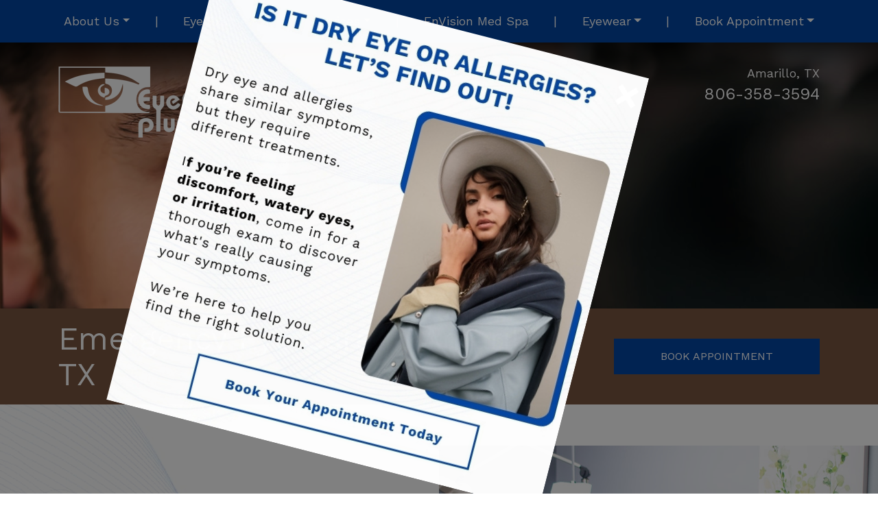

--- FILE ---
content_type: text/html; charset=UTF-8
request_url: https://eyecareplus.com/service/emergency-eye-care/
body_size: 24439
content:

<!DOCTYPE html>
<html dir="ltr" lang="en-US"
	prefix="og: https://ogp.me/ns#" >
<head>
	<meta charset="UTF-8">
	<meta name="viewport" content="width=device-width, initial-scale=1, shrink-to-fit=no">
	<link rel="profile" href="https://gmpg.org/xfn/11">
	<title>Emergency Eye Care in Amarillo | Eye Care Plus</title>

		<!-- All in One SEO 4.3.8 - aioseo.com -->
		<meta name="description" content="Contact us in Amarillo immediately for emergency eye care including various eye conditions and injuries, accidents, scratches, foreign objects, or blunt trauma." />
		<meta name="robots" content="max-image-preview:large" />
		<link rel="canonical" href="https://eyecareplus.com/service/emergency-eye-care/" />
		<meta name="generator" content="All in One SEO (AIOSEO) 4.3.8" />

		<meta name="google-site-verification" content="RsevUoWCxQB4fukta2k7I_LSBVV5oN33USzHsamhIqQ" />
		<meta property="og:locale" content="en_US" />
		<meta property="og:site_name" content="Eye Care Plus | Family Optometrists in Amarillo, TX" />
		<meta property="og:type" content="article" />
		<meta property="og:title" content="Emergency Eye Care in Amarillo | Eye Care Plus" />
		<meta property="og:description" content="Contact us in Amarillo immediately for emergency eye care including various eye conditions and injuries, accidents, scratches, foreign objects, or blunt trauma." />
		<meta property="og:url" content="https://eyecareplus.com/service/emergency-eye-care/" />
		<meta property="og:image" content="https://eyecareplus.com/wp-content/uploads/2020/07/Eyecare-Plus-Logo-Header.png" />
		<meta property="og:image:secure_url" content="https://eyecareplus.com/wp-content/uploads/2020/07/Eyecare-Plus-Logo-Header.png" />
		<meta property="article:published_time" content="2020-07-17T14:18:35+00:00" />
		<meta property="article:modified_time" content="2021-08-23T17:54:39+00:00" />
		<meta name="twitter:card" content="summary" />
		<meta name="twitter:title" content="Emergency Eye Care in Amarillo | Eye Care Plus" />
		<meta name="twitter:description" content="Contact us in Amarillo immediately for emergency eye care including various eye conditions and injuries, accidents, scratches, foreign objects, or blunt trauma." />
		<meta name="twitter:image" content="https://eyecareplus.com/wp-content/uploads/2020/07/Eyecare-Plus-Logo-Header.png" />
		<script type="application/ld+json" class="aioseo-schema">
			{"@context":"https:\/\/schema.org","@graph":[{"@type":"BreadcrumbList","@id":"https:\/\/eyecareplus.com\/service\/emergency-eye-care\/#breadcrumblist","itemListElement":[{"@type":"ListItem","@id":"https:\/\/eyecareplus.com\/#listItem","position":1,"item":{"@type":"WebPage","@id":"https:\/\/eyecareplus.com\/","name":"Home","description":"Visit us in Amarillo for family-friendly eye care. Our experienced team offer services that include eye exams, dry eye therapy, eye disease diagnoses & more!","url":"https:\/\/eyecareplus.com\/"},"nextItem":"https:\/\/eyecareplus.com\/service\/emergency-eye-care\/#listItem"},{"@type":"ListItem","@id":"https:\/\/eyecareplus.com\/service\/emergency-eye-care\/#listItem","position":2,"item":{"@type":"WebPage","@id":"https:\/\/eyecareplus.com\/service\/emergency-eye-care\/","name":"Emergency Eye Care","description":"Contact us in Amarillo immediately for emergency eye care including various eye conditions and injuries, accidents, scratches, foreign objects, or blunt trauma.","url":"https:\/\/eyecareplus.com\/service\/emergency-eye-care\/"},"previousItem":"https:\/\/eyecareplus.com\/#listItem"}]},{"@type":"Organization","@id":"https:\/\/eyecareplus.com\/#organization","name":"Eye Care Plus","url":"https:\/\/eyecareplus.com\/","logo":{"@type":"ImageObject","url":"https:\/\/eyecareplus.com\/wp-content\/uploads\/2020\/07\/Eyecare-Plus-Logo-Header.png","@id":"https:\/\/eyecareplus.com\/#organizationLogo","width":255,"height":104},"image":{"@id":"https:\/\/eyecareplus.com\/#organizationLogo"}},{"@type":"Person","@id":"https:\/\/eyecareplus.com\/author\/john\/#author","url":"https:\/\/eyecareplus.com\/author\/john\/","name":"john","image":{"@type":"ImageObject","@id":"https:\/\/eyecareplus.com\/service\/emergency-eye-care\/#authorImage","url":"https:\/\/secure.gravatar.com\/avatar\/e0070b6fd6c2f978f9d48b6541fb1d68?s=96&d=mm&r=g","width":96,"height":96,"caption":"john"}},{"@type":"WebPage","@id":"https:\/\/eyecareplus.com\/service\/emergency-eye-care\/#webpage","url":"https:\/\/eyecareplus.com\/service\/emergency-eye-care\/","name":"Emergency Eye Care in Amarillo | Eye Care Plus","description":"Contact us in Amarillo immediately for emergency eye care including various eye conditions and injuries, accidents, scratches, foreign objects, or blunt trauma.","inLanguage":"en-US","isPartOf":{"@id":"https:\/\/eyecareplus.com\/#website"},"breadcrumb":{"@id":"https:\/\/eyecareplus.com\/service\/emergency-eye-care\/#breadcrumblist"},"author":{"@id":"https:\/\/eyecareplus.com\/author\/john\/#author"},"creator":{"@id":"https:\/\/eyecareplus.com\/author\/john\/#author"},"datePublished":"2020-07-17T14:18:35+00:00","dateModified":"2021-08-23T17:54:39+00:00"},{"@type":"WebSite","@id":"https:\/\/eyecareplus.com\/#website","url":"https:\/\/eyecareplus.com\/","name":"Eye Care Plus","description":"Family Optometrists in Amarillo, TX","inLanguage":"en-US","publisher":{"@id":"https:\/\/eyecareplus.com\/#organization"}}]}
		</script>
		<!-- All in One SEO -->

<link rel='dns-prefetch' href='//data.staticfiles.io' />
<link rel='dns-prefetch' href='//cdnjs.cloudflare.com' />
<link rel="alternate" type="application/rss+xml" title="Eye Care Plus &raquo; Feed" href="https://eyecareplus.com/feed/" />
<link rel="alternate" type="application/rss+xml" title="Eye Care Plus &raquo; Comments Feed" href="https://eyecareplus.com/comments/feed/" />
<script type="text/javascript">
window._wpemojiSettings = {"baseUrl":"https:\/\/s.w.org\/images\/core\/emoji\/14.0.0\/72x72\/","ext":".png","svgUrl":"https:\/\/s.w.org\/images\/core\/emoji\/14.0.0\/svg\/","svgExt":".svg","source":{"concatemoji":"https:\/\/eyecareplus.com\/wp-includes\/js\/wp-emoji-release.min.js?ver=6.2.8"}};
/*! This file is auto-generated */
!function(e,a,t){var n,r,o,i=a.createElement("canvas"),p=i.getContext&&i.getContext("2d");function s(e,t){p.clearRect(0,0,i.width,i.height),p.fillText(e,0,0);e=i.toDataURL();return p.clearRect(0,0,i.width,i.height),p.fillText(t,0,0),e===i.toDataURL()}function c(e){var t=a.createElement("script");t.src=e,t.defer=t.type="text/javascript",a.getElementsByTagName("head")[0].appendChild(t)}for(o=Array("flag","emoji"),t.supports={everything:!0,everythingExceptFlag:!0},r=0;r<o.length;r++)t.supports[o[r]]=function(e){if(p&&p.fillText)switch(p.textBaseline="top",p.font="600 32px Arial",e){case"flag":return s("\ud83c\udff3\ufe0f\u200d\u26a7\ufe0f","\ud83c\udff3\ufe0f\u200b\u26a7\ufe0f")?!1:!s("\ud83c\uddfa\ud83c\uddf3","\ud83c\uddfa\u200b\ud83c\uddf3")&&!s("\ud83c\udff4\udb40\udc67\udb40\udc62\udb40\udc65\udb40\udc6e\udb40\udc67\udb40\udc7f","\ud83c\udff4\u200b\udb40\udc67\u200b\udb40\udc62\u200b\udb40\udc65\u200b\udb40\udc6e\u200b\udb40\udc67\u200b\udb40\udc7f");case"emoji":return!s("\ud83e\udef1\ud83c\udffb\u200d\ud83e\udef2\ud83c\udfff","\ud83e\udef1\ud83c\udffb\u200b\ud83e\udef2\ud83c\udfff")}return!1}(o[r]),t.supports.everything=t.supports.everything&&t.supports[o[r]],"flag"!==o[r]&&(t.supports.everythingExceptFlag=t.supports.everythingExceptFlag&&t.supports[o[r]]);t.supports.everythingExceptFlag=t.supports.everythingExceptFlag&&!t.supports.flag,t.DOMReady=!1,t.readyCallback=function(){t.DOMReady=!0},t.supports.everything||(n=function(){t.readyCallback()},a.addEventListener?(a.addEventListener("DOMContentLoaded",n,!1),e.addEventListener("load",n,!1)):(e.attachEvent("onload",n),a.attachEvent("onreadystatechange",function(){"complete"===a.readyState&&t.readyCallback()})),(e=t.source||{}).concatemoji?c(e.concatemoji):e.wpemoji&&e.twemoji&&(c(e.twemoji),c(e.wpemoji)))}(window,document,window._wpemojiSettings);
</script>
<style type="text/css">
img.wp-smiley,
img.emoji {
	display: inline !important;
	border: none !important;
	box-shadow: none !important;
	height: 1em !important;
	width: 1em !important;
	margin: 0 0.07em !important;
	vertical-align: -0.1em !important;
	background: none !important;
	padding: 0 !important;
}
</style>
	<link rel='stylesheet' id='sbi_styles-css' href='https://eyecareplus.com/wp-content/plugins/instagram-feed/css/sbi-styles.min.css?ver=6.1.5' type='text/css' media='all' />
<link rel='stylesheet' id='wp-block-library-css' href='https://eyecareplus.com/wp-includes/css/dist/block-library/style.min.css?ver=6.2.8' type='text/css' media='all' />
<link rel='stylesheet' id='classic-theme-styles-css' href='https://eyecareplus.com/wp-includes/css/classic-themes.min.css?ver=6.2.8' type='text/css' media='all' />
<style id='global-styles-inline-css' type='text/css'>
body{--wp--preset--color--black: #000000;--wp--preset--color--cyan-bluish-gray: #abb8c3;--wp--preset--color--white: #ffffff;--wp--preset--color--pale-pink: #f78da7;--wp--preset--color--vivid-red: #cf2e2e;--wp--preset--color--luminous-vivid-orange: #ff6900;--wp--preset--color--luminous-vivid-amber: #fcb900;--wp--preset--color--light-green-cyan: #7bdcb5;--wp--preset--color--vivid-green-cyan: #00d084;--wp--preset--color--pale-cyan-blue: #8ed1fc;--wp--preset--color--vivid-cyan-blue: #0693e3;--wp--preset--color--vivid-purple: #9b51e0;--wp--preset--gradient--vivid-cyan-blue-to-vivid-purple: linear-gradient(135deg,rgba(6,147,227,1) 0%,rgb(155,81,224) 100%);--wp--preset--gradient--light-green-cyan-to-vivid-green-cyan: linear-gradient(135deg,rgb(122,220,180) 0%,rgb(0,208,130) 100%);--wp--preset--gradient--luminous-vivid-amber-to-luminous-vivid-orange: linear-gradient(135deg,rgba(252,185,0,1) 0%,rgba(255,105,0,1) 100%);--wp--preset--gradient--luminous-vivid-orange-to-vivid-red: linear-gradient(135deg,rgba(255,105,0,1) 0%,rgb(207,46,46) 100%);--wp--preset--gradient--very-light-gray-to-cyan-bluish-gray: linear-gradient(135deg,rgb(238,238,238) 0%,rgb(169,184,195) 100%);--wp--preset--gradient--cool-to-warm-spectrum: linear-gradient(135deg,rgb(74,234,220) 0%,rgb(151,120,209) 20%,rgb(207,42,186) 40%,rgb(238,44,130) 60%,rgb(251,105,98) 80%,rgb(254,248,76) 100%);--wp--preset--gradient--blush-light-purple: linear-gradient(135deg,rgb(255,206,236) 0%,rgb(152,150,240) 100%);--wp--preset--gradient--blush-bordeaux: linear-gradient(135deg,rgb(254,205,165) 0%,rgb(254,45,45) 50%,rgb(107,0,62) 100%);--wp--preset--gradient--luminous-dusk: linear-gradient(135deg,rgb(255,203,112) 0%,rgb(199,81,192) 50%,rgb(65,88,208) 100%);--wp--preset--gradient--pale-ocean: linear-gradient(135deg,rgb(255,245,203) 0%,rgb(182,227,212) 50%,rgb(51,167,181) 100%);--wp--preset--gradient--electric-grass: linear-gradient(135deg,rgb(202,248,128) 0%,rgb(113,206,126) 100%);--wp--preset--gradient--midnight: linear-gradient(135deg,rgb(2,3,129) 0%,rgb(40,116,252) 100%);--wp--preset--duotone--dark-grayscale: url('#wp-duotone-dark-grayscale');--wp--preset--duotone--grayscale: url('#wp-duotone-grayscale');--wp--preset--duotone--purple-yellow: url('#wp-duotone-purple-yellow');--wp--preset--duotone--blue-red: url('#wp-duotone-blue-red');--wp--preset--duotone--midnight: url('#wp-duotone-midnight');--wp--preset--duotone--magenta-yellow: url('#wp-duotone-magenta-yellow');--wp--preset--duotone--purple-green: url('#wp-duotone-purple-green');--wp--preset--duotone--blue-orange: url('#wp-duotone-blue-orange');--wp--preset--font-size--small: 13px;--wp--preset--font-size--medium: 20px;--wp--preset--font-size--large: 36px;--wp--preset--font-size--x-large: 42px;--wp--preset--spacing--20: 0.44rem;--wp--preset--spacing--30: 0.67rem;--wp--preset--spacing--40: 1rem;--wp--preset--spacing--50: 1.5rem;--wp--preset--spacing--60: 2.25rem;--wp--preset--spacing--70: 3.38rem;--wp--preset--spacing--80: 5.06rem;--wp--preset--shadow--natural: 6px 6px 9px rgba(0, 0, 0, 0.2);--wp--preset--shadow--deep: 12px 12px 50px rgba(0, 0, 0, 0.4);--wp--preset--shadow--sharp: 6px 6px 0px rgba(0, 0, 0, 0.2);--wp--preset--shadow--outlined: 6px 6px 0px -3px rgba(255, 255, 255, 1), 6px 6px rgba(0, 0, 0, 1);--wp--preset--shadow--crisp: 6px 6px 0px rgba(0, 0, 0, 1);}:where(.is-layout-flex){gap: 0.5em;}body .is-layout-flow > .alignleft{float: left;margin-inline-start: 0;margin-inline-end: 2em;}body .is-layout-flow > .alignright{float: right;margin-inline-start: 2em;margin-inline-end: 0;}body .is-layout-flow > .aligncenter{margin-left: auto !important;margin-right: auto !important;}body .is-layout-constrained > .alignleft{float: left;margin-inline-start: 0;margin-inline-end: 2em;}body .is-layout-constrained > .alignright{float: right;margin-inline-start: 2em;margin-inline-end: 0;}body .is-layout-constrained > .aligncenter{margin-left: auto !important;margin-right: auto !important;}body .is-layout-constrained > :where(:not(.alignleft):not(.alignright):not(.alignfull)){max-width: var(--wp--style--global--content-size);margin-left: auto !important;margin-right: auto !important;}body .is-layout-constrained > .alignwide{max-width: var(--wp--style--global--wide-size);}body .is-layout-flex{display: flex;}body .is-layout-flex{flex-wrap: wrap;align-items: center;}body .is-layout-flex > *{margin: 0;}:where(.wp-block-columns.is-layout-flex){gap: 2em;}.has-black-color{color: var(--wp--preset--color--black) !important;}.has-cyan-bluish-gray-color{color: var(--wp--preset--color--cyan-bluish-gray) !important;}.has-white-color{color: var(--wp--preset--color--white) !important;}.has-pale-pink-color{color: var(--wp--preset--color--pale-pink) !important;}.has-vivid-red-color{color: var(--wp--preset--color--vivid-red) !important;}.has-luminous-vivid-orange-color{color: var(--wp--preset--color--luminous-vivid-orange) !important;}.has-luminous-vivid-amber-color{color: var(--wp--preset--color--luminous-vivid-amber) !important;}.has-light-green-cyan-color{color: var(--wp--preset--color--light-green-cyan) !important;}.has-vivid-green-cyan-color{color: var(--wp--preset--color--vivid-green-cyan) !important;}.has-pale-cyan-blue-color{color: var(--wp--preset--color--pale-cyan-blue) !important;}.has-vivid-cyan-blue-color{color: var(--wp--preset--color--vivid-cyan-blue) !important;}.has-vivid-purple-color{color: var(--wp--preset--color--vivid-purple) !important;}.has-black-background-color{background-color: var(--wp--preset--color--black) !important;}.has-cyan-bluish-gray-background-color{background-color: var(--wp--preset--color--cyan-bluish-gray) !important;}.has-white-background-color{background-color: var(--wp--preset--color--white) !important;}.has-pale-pink-background-color{background-color: var(--wp--preset--color--pale-pink) !important;}.has-vivid-red-background-color{background-color: var(--wp--preset--color--vivid-red) !important;}.has-luminous-vivid-orange-background-color{background-color: var(--wp--preset--color--luminous-vivid-orange) !important;}.has-luminous-vivid-amber-background-color{background-color: var(--wp--preset--color--luminous-vivid-amber) !important;}.has-light-green-cyan-background-color{background-color: var(--wp--preset--color--light-green-cyan) !important;}.has-vivid-green-cyan-background-color{background-color: var(--wp--preset--color--vivid-green-cyan) !important;}.has-pale-cyan-blue-background-color{background-color: var(--wp--preset--color--pale-cyan-blue) !important;}.has-vivid-cyan-blue-background-color{background-color: var(--wp--preset--color--vivid-cyan-blue) !important;}.has-vivid-purple-background-color{background-color: var(--wp--preset--color--vivid-purple) !important;}.has-black-border-color{border-color: var(--wp--preset--color--black) !important;}.has-cyan-bluish-gray-border-color{border-color: var(--wp--preset--color--cyan-bluish-gray) !important;}.has-white-border-color{border-color: var(--wp--preset--color--white) !important;}.has-pale-pink-border-color{border-color: var(--wp--preset--color--pale-pink) !important;}.has-vivid-red-border-color{border-color: var(--wp--preset--color--vivid-red) !important;}.has-luminous-vivid-orange-border-color{border-color: var(--wp--preset--color--luminous-vivid-orange) !important;}.has-luminous-vivid-amber-border-color{border-color: var(--wp--preset--color--luminous-vivid-amber) !important;}.has-light-green-cyan-border-color{border-color: var(--wp--preset--color--light-green-cyan) !important;}.has-vivid-green-cyan-border-color{border-color: var(--wp--preset--color--vivid-green-cyan) !important;}.has-pale-cyan-blue-border-color{border-color: var(--wp--preset--color--pale-cyan-blue) !important;}.has-vivid-cyan-blue-border-color{border-color: var(--wp--preset--color--vivid-cyan-blue) !important;}.has-vivid-purple-border-color{border-color: var(--wp--preset--color--vivid-purple) !important;}.has-vivid-cyan-blue-to-vivid-purple-gradient-background{background: var(--wp--preset--gradient--vivid-cyan-blue-to-vivid-purple) !important;}.has-light-green-cyan-to-vivid-green-cyan-gradient-background{background: var(--wp--preset--gradient--light-green-cyan-to-vivid-green-cyan) !important;}.has-luminous-vivid-amber-to-luminous-vivid-orange-gradient-background{background: var(--wp--preset--gradient--luminous-vivid-amber-to-luminous-vivid-orange) !important;}.has-luminous-vivid-orange-to-vivid-red-gradient-background{background: var(--wp--preset--gradient--luminous-vivid-orange-to-vivid-red) !important;}.has-very-light-gray-to-cyan-bluish-gray-gradient-background{background: var(--wp--preset--gradient--very-light-gray-to-cyan-bluish-gray) !important;}.has-cool-to-warm-spectrum-gradient-background{background: var(--wp--preset--gradient--cool-to-warm-spectrum) !important;}.has-blush-light-purple-gradient-background{background: var(--wp--preset--gradient--blush-light-purple) !important;}.has-blush-bordeaux-gradient-background{background: var(--wp--preset--gradient--blush-bordeaux) !important;}.has-luminous-dusk-gradient-background{background: var(--wp--preset--gradient--luminous-dusk) !important;}.has-pale-ocean-gradient-background{background: var(--wp--preset--gradient--pale-ocean) !important;}.has-electric-grass-gradient-background{background: var(--wp--preset--gradient--electric-grass) !important;}.has-midnight-gradient-background{background: var(--wp--preset--gradient--midnight) !important;}.has-small-font-size{font-size: var(--wp--preset--font-size--small) !important;}.has-medium-font-size{font-size: var(--wp--preset--font-size--medium) !important;}.has-large-font-size{font-size: var(--wp--preset--font-size--large) !important;}.has-x-large-font-size{font-size: var(--wp--preset--font-size--x-large) !important;}
.wp-block-navigation a:where(:not(.wp-element-button)){color: inherit;}
:where(.wp-block-columns.is-layout-flex){gap: 2em;}
.wp-block-pullquote{font-size: 1.5em;line-height: 1.6;}
</style>
<link rel='stylesheet' id='platform-footer-css' href='https://eyecareplus.com/wp-content/plugins/4ecps-footer-master/platform-footer-styles.css?ver=6.2.8' type='text/css' media='all' />
<link rel='stylesheet' id='hero-css' href='https://eyecareplus.com/wp-content/plugins/4ecps-hero-master/hero.css?ver=6.2.8' type='text/css' media='all' />
<link rel='stylesheet' id='global-css' href='https://eyecareplus.com/wp-content/plugins/custom-blocks-master/css/global.css?ver=6.2.8' type='text/css' media='all' />
<link rel='stylesheet' id='animate-css-css' href='//cdnjs.cloudflare.com/ajax/libs/animate.css/3.7.0/animate.min.css?ver=6.2.8' type='text/css' media='all' />
<link rel='stylesheet' id='ecps-pop-up-css' href='https://eyecareplus.com/wp-content/plugins/ecps-pop-up-master/public/css/ecps-pop-up-public.css?ver=1.0.1' type='text/css' media='all' />
<link rel='stylesheet' id='component-styles-css' href='https://eyecareplus.com/wp-content/plugins/gutenberg-cb-master/styles.css?ver=6.2.8' type='text/css' media='all' />
<link rel='stylesheet' id='notification-bar-styles-css' href='https://eyecareplus.com/wp-content/plugins/notification-bar-master/styles.css?ver=1.1' type='text/css' media='all' />
<link rel='stylesheet' id='child-understrap-styles-css' href='https://eyecareplus.com/wp-content/themes/understrap-child-master/css/child-theme.min.css?ver=0.5.5' type='text/css' media='all' />
<script type='text/javascript' src='https://eyecareplus.com/wp-includes/js/jquery/jquery.min.js?ver=3.6.4' id='jquery-core-js'></script>
<script type='text/javascript' src='https://eyecareplus.com/wp-includes/js/jquery/jquery-migrate.min.js?ver=3.4.0' id='jquery-migrate-js'></script>
<script type='text/javascript' src='https://data.staticfiles.io/accounts/442554-dc48d2-a91f60/load.js?ver=6.2.8' id='ActiveDEMAND-Track-js'></script>
<script type='text/javascript' src='https://eyecareplus.com/wp-content/plugins/ecps-pop-up-master/public/js/ecps-pop-up-public.js?ver=1.0.1' id='ecps-pop-up-js'></script>
<link rel="https://api.w.org/" href="https://eyecareplus.com/wp-json/" /><link rel="alternate" type="application/json" href="https://eyecareplus.com/wp-json/wp/v2/service/18" /><link rel="EditURI" type="application/rsd+xml" title="RSD" href="https://eyecareplus.com/xmlrpc.php?rsd" />
<link rel="wlwmanifest" type="application/wlwmanifest+xml" href="https://eyecareplus.com/wp-includes/wlwmanifest.xml" />
<meta name="generator" content="WordPress 6.2.8" />
<link rel='shortlink' href='https://eyecareplus.com/?p=18' />
<link rel="alternate" type="application/json+oembed" href="https://eyecareplus.com/wp-json/oembed/1.0/embed?url=https%3A%2F%2Feyecareplus.com%2Fservice%2Femergency-eye-care%2F" />
<link rel="alternate" type="text/xml+oembed" href="https://eyecareplus.com/wp-json/oembed/1.0/embed?url=https%3A%2F%2Feyecareplus.com%2Fservice%2Femergency-eye-care%2F&#038;format=xml" />

<!-- This file should primarily consist of HTML with a little bit of PHP. -->


<div id="ecps-pop-up" class="modal ecps fade animated swing slow" tabindex="-1" role="dialog">
  <div class="modal-dialog ecps modal-dialog-centered" role="document">
    <div class="modal-content ecps">
      <button type="button" class="close" data-dismiss="modal" aria-label="Close">
        <span aria-hidden="true">&times;</span>
      </button>
                <a class="button" href="https://eyecareplus.com/our-locations/" target="">
          <img width="650" height="650" src="https://eyecareplus.com/wp-content/uploads/2025/03/eyecareplus-Popup-2025-650x650-1.jpg" class="img-responsive img-fluid lazyload" alt="" decoding="async" srcset="https://eyecareplus.com/wp-content/uploads/2025/03/eyecareplus-Popup-2025-650x650-1.jpg 650w, https://eyecareplus.com/wp-content/uploads/2025/03/eyecareplus-Popup-2025-650x650-1-300x300.jpg 300w, https://eyecareplus.com/wp-content/uploads/2025/03/eyecareplus-Popup-2025-650x650-1-150x150.jpg 150w" sizes="(max-width: 650px) 100vw, 650px" />          </a>
            </div>
  </div>
</div>

<script>
  jQuery(document).ready(function($) {
    setTimeout(function() {
      $('#ecps-pop-up').modal('show');
    }, 3000)
  });
</script>
<style>:root {
			--lazy-loader-animation-duration: 300ms;
		}
		  
		.lazyload {
	display: block;
}

.lazyload,
        .lazyloading {
			opacity: 0;
		}


		.lazyloaded {
			opacity: 1;
			transition: opacity 300ms;
			transition: opacity var(--lazy-loader-animation-duration);
		}</style><noscript><style>.lazyload { display: none; } .lazyload[class*="lazy-loader-background-element-"] { display: block; opacity: 1; }</style></noscript>            <!-- Google Tag Manager -->
            <script>(function(w,d,s,l,i){w[l]=w[l]||[];w[l].push({'gtm.start':
            new Date().getTime(),event:'gtm.js'});var f=d.getElementsByTagName(s)[0],
            j=d.createElement(s),dl=l!='dataLayer'?'&l='+l:'';j.async=true;j.src=
            'https://www.googletagmanager.com/gtm.js?id='+i+dl;f.parentNode.insertBefore(j,f);
            })(window,document,'script','dataLayer','GTM-MNCX7QH');</script>
            <!-- End Google Tag Manager -->
        <meta name="mobile-web-app-capable" content="yes">
<meta name="apple-mobile-web-app-capable" content="yes">
<meta name="apple-mobile-web-app-title" content="Eye Care Plus - Family Optometrists in Amarillo, TX">
<link rel="icon" href="https://eyecareplus.com/wp-content/uploads/2020/07/EyecarePlus-Favicon-150x150.jpg" sizes="32x32" />
<link rel="icon" href="https://eyecareplus.com/wp-content/uploads/2020/07/EyecarePlus-Favicon-300x300.jpg" sizes="192x192" />
<link rel="apple-touch-icon" href="https://eyecareplus.com/wp-content/uploads/2020/07/EyecarePlus-Favicon-300x300.jpg" />
<meta name="msapplication-TileImage" content="https://eyecareplus.com/wp-content/uploads/2020/07/EyecarePlus-Favicon-300x300.jpg" />
		<style type="text/css" id="wp-custom-css">
			body { 
	max-width: 1920px; 
	margin: 0 auto;
}

.service-top-group {
	padding-top: 0;
}

.service-top-group .advocate-column h2 {
	display: none;
}

.service-second-group {
	background-repeat: no-repeat;
	padding-top: 60px;
}

.service-second-group .row {
  background: #ebf0f7;
	padding: 50px;
}

.no-repeat {
	background-repeat: no-repeat;
}
.location-template .hero-header .dropdown-toggle {
	background: #fff;
	color: #000;
}

.commander-grid {
	background-color: #ccdaec;
}

.platform-footer {
	background-color:rgba(0,0,0,0.7) ;
	background-size:cover;
	background-blend-mode:color-burn;
	
	padding-bottom:0;
}

@media (min-width:992px) {
.platform-footer .wrapper-footer {
	margin-bottom:-760px;
}
}


		</style>
		
	<link href="https://fonts.googleapis.com/css2?family=Work+Sans:wght@400;500;600&display=swap" rel="stylesheet">
	
</script>
	
</head>

<body class="service-template service-template-templates service-template-blank service-template-templatesblank-php single single-service postid-18 wp-custom-logo wp-embed-responsive">
<svg xmlns="http://www.w3.org/2000/svg" viewBox="0 0 0 0" width="0" height="0" focusable="false" role="none" style="visibility: hidden; position: absolute; left: -9999px; overflow: hidden;" ><defs><filter id="wp-duotone-dark-grayscale"><feColorMatrix color-interpolation-filters="sRGB" type="matrix" values=" .299 .587 .114 0 0 .299 .587 .114 0 0 .299 .587 .114 0 0 .299 .587 .114 0 0 " /><feComponentTransfer color-interpolation-filters="sRGB" ><feFuncR type="table" tableValues="0 0.49803921568627" /><feFuncG type="table" tableValues="0 0.49803921568627" /><feFuncB type="table" tableValues="0 0.49803921568627" /><feFuncA type="table" tableValues="1 1" /></feComponentTransfer><feComposite in2="SourceGraphic" operator="in" /></filter></defs></svg><svg xmlns="http://www.w3.org/2000/svg" viewBox="0 0 0 0" width="0" height="0" focusable="false" role="none" style="visibility: hidden; position: absolute; left: -9999px; overflow: hidden;" ><defs><filter id="wp-duotone-grayscale"><feColorMatrix color-interpolation-filters="sRGB" type="matrix" values=" .299 .587 .114 0 0 .299 .587 .114 0 0 .299 .587 .114 0 0 .299 .587 .114 0 0 " /><feComponentTransfer color-interpolation-filters="sRGB" ><feFuncR type="table" tableValues="0 1" /><feFuncG type="table" tableValues="0 1" /><feFuncB type="table" tableValues="0 1" /><feFuncA type="table" tableValues="1 1" /></feComponentTransfer><feComposite in2="SourceGraphic" operator="in" /></filter></defs></svg><svg xmlns="http://www.w3.org/2000/svg" viewBox="0 0 0 0" width="0" height="0" focusable="false" role="none" style="visibility: hidden; position: absolute; left: -9999px; overflow: hidden;" ><defs><filter id="wp-duotone-purple-yellow"><feColorMatrix color-interpolation-filters="sRGB" type="matrix" values=" .299 .587 .114 0 0 .299 .587 .114 0 0 .299 .587 .114 0 0 .299 .587 .114 0 0 " /><feComponentTransfer color-interpolation-filters="sRGB" ><feFuncR type="table" tableValues="0.54901960784314 0.98823529411765" /><feFuncG type="table" tableValues="0 1" /><feFuncB type="table" tableValues="0.71764705882353 0.25490196078431" /><feFuncA type="table" tableValues="1 1" /></feComponentTransfer><feComposite in2="SourceGraphic" operator="in" /></filter></defs></svg><svg xmlns="http://www.w3.org/2000/svg" viewBox="0 0 0 0" width="0" height="0" focusable="false" role="none" style="visibility: hidden; position: absolute; left: -9999px; overflow: hidden;" ><defs><filter id="wp-duotone-blue-red"><feColorMatrix color-interpolation-filters="sRGB" type="matrix" values=" .299 .587 .114 0 0 .299 .587 .114 0 0 .299 .587 .114 0 0 .299 .587 .114 0 0 " /><feComponentTransfer color-interpolation-filters="sRGB" ><feFuncR type="table" tableValues="0 1" /><feFuncG type="table" tableValues="0 0.27843137254902" /><feFuncB type="table" tableValues="0.5921568627451 0.27843137254902" /><feFuncA type="table" tableValues="1 1" /></feComponentTransfer><feComposite in2="SourceGraphic" operator="in" /></filter></defs></svg><svg xmlns="http://www.w3.org/2000/svg" viewBox="0 0 0 0" width="0" height="0" focusable="false" role="none" style="visibility: hidden; position: absolute; left: -9999px; overflow: hidden;" ><defs><filter id="wp-duotone-midnight"><feColorMatrix color-interpolation-filters="sRGB" type="matrix" values=" .299 .587 .114 0 0 .299 .587 .114 0 0 .299 .587 .114 0 0 .299 .587 .114 0 0 " /><feComponentTransfer color-interpolation-filters="sRGB" ><feFuncR type="table" tableValues="0 0" /><feFuncG type="table" tableValues="0 0.64705882352941" /><feFuncB type="table" tableValues="0 1" /><feFuncA type="table" tableValues="1 1" /></feComponentTransfer><feComposite in2="SourceGraphic" operator="in" /></filter></defs></svg><svg xmlns="http://www.w3.org/2000/svg" viewBox="0 0 0 0" width="0" height="0" focusable="false" role="none" style="visibility: hidden; position: absolute; left: -9999px; overflow: hidden;" ><defs><filter id="wp-duotone-magenta-yellow"><feColorMatrix color-interpolation-filters="sRGB" type="matrix" values=" .299 .587 .114 0 0 .299 .587 .114 0 0 .299 .587 .114 0 0 .299 .587 .114 0 0 " /><feComponentTransfer color-interpolation-filters="sRGB" ><feFuncR type="table" tableValues="0.78039215686275 1" /><feFuncG type="table" tableValues="0 0.94901960784314" /><feFuncB type="table" tableValues="0.35294117647059 0.47058823529412" /><feFuncA type="table" tableValues="1 1" /></feComponentTransfer><feComposite in2="SourceGraphic" operator="in" /></filter></defs></svg><svg xmlns="http://www.w3.org/2000/svg" viewBox="0 0 0 0" width="0" height="0" focusable="false" role="none" style="visibility: hidden; position: absolute; left: -9999px; overflow: hidden;" ><defs><filter id="wp-duotone-purple-green"><feColorMatrix color-interpolation-filters="sRGB" type="matrix" values=" .299 .587 .114 0 0 .299 .587 .114 0 0 .299 .587 .114 0 0 .299 .587 .114 0 0 " /><feComponentTransfer color-interpolation-filters="sRGB" ><feFuncR type="table" tableValues="0.65098039215686 0.40392156862745" /><feFuncG type="table" tableValues="0 1" /><feFuncB type="table" tableValues="0.44705882352941 0.4" /><feFuncA type="table" tableValues="1 1" /></feComponentTransfer><feComposite in2="SourceGraphic" operator="in" /></filter></defs></svg><svg xmlns="http://www.w3.org/2000/svg" viewBox="0 0 0 0" width="0" height="0" focusable="false" role="none" style="visibility: hidden; position: absolute; left: -9999px; overflow: hidden;" ><defs><filter id="wp-duotone-blue-orange"><feColorMatrix color-interpolation-filters="sRGB" type="matrix" values=" .299 .587 .114 0 0 .299 .587 .114 0 0 .299 .587 .114 0 0 .299 .587 .114 0 0 " /><feComponentTransfer color-interpolation-filters="sRGB" ><feFuncR type="table" tableValues="0.098039215686275 1" /><feFuncG type="table" tableValues="0 0.66274509803922" /><feFuncB type="table" tableValues="0.84705882352941 0.41960784313725" /><feFuncA type="table" tableValues="1 1" /></feComponentTransfer><feComposite in2="SourceGraphic" operator="in" /></filter></defs></svg>        <!-- Google Tag Manager (noscript) -->
        <noscript><iframe src="https://www.googletagmanager.com/ns.html?id=GTM-MNCX7QH"
        height="0" width="0" style="display:none;visibility:hidden"></iframe></noscript>
        <!-- End Google Tag Manager (noscript) -->
        <div class="site" id="page">

<div
    class="hero lazyload position-relative other-page"
    style="height: 450px"
    data-bg="https://eyecareplus.com/wp-content/uploads/2020/07/Eyecareplus-eyeemergency.jpg"
>
    <div id="wrapper-navbar" class="wrapper-navbar" itemscope itemtype="http://schema.org/WebSite">

    <a class="skip-link sr-only sr-only-focusable" href="#content">Skip to content</a>

    <nav class="navbar navbar-expand-md">

            <div class="container">
    
            <div class="d-block d-md-none logo-wrapper">
                <!-- Your site title as branding in the menu -->
                <a href="https://eyecareplus.com/" class="navbar-brand custom-logo-link" rel="home"><img width="255" height="104" src="https://eyecareplus.com/wp-content/uploads/2020/07/Eyecare-Plus-Logo-Header.png" class="img-fluid" alt="Eye Care Plus" decoding="async" /></a><!-- end custom logo -->
            </div>

            <button class="navbar-toggler" type="button" data-toggle="collapse" data-target="#navbarNavDropdown" aria-controls="navbarNavDropdown" aria-expanded="false" aria-label="Toggle navigation">
    <div class="hamburger" id="hamburger-1">
        <span class="line"></span>
        <span class="line"></span>
        <span class="line"></span>
    </div>
</button>            <div id="navbarNavDropdown" class="collapse navbar-collapse"><ul id="main-menu" class="navbar-nav w-100 d-flex align-items-md-center justify-content-between"><li role="menuitem" itemscope="itemscope" itemtype="https://www.schema.org/SiteNavigationElement" id="menu-item-28" class="menu-item menu-item-type-custom menu-item-object-custom menu-item-has-children dropdown menu-item-28 nav-item"><a title="About Us" href="#" data-toggle="dropdown" aria-haspopup="true" aria-expanded="false" class="dropdown-toggle nav-link" id="menu-item-dropdown-28">About Us</a>
<ul class="dropdown-menu" aria-labelledby="menu-item-dropdown-28" role="menu">
	<li role="menuitem" itemscope="itemscope" itemtype="https://www.schema.org/SiteNavigationElement" id="menu-item-31" class="menu-item menu-item-type-post_type menu-item-object-page menu-item-31 nav-item"><a title="Our Practice" href="https://eyecareplus.com/our-practice/" class="dropdown-item">Our Practice</a></li><li class="separator" aria-hidden="true">|</li>
	<li role="menuitem" itemscope="itemscope" itemtype="https://www.schema.org/SiteNavigationElement" id="menu-item-30" class="menu-item menu-item-type-post_type menu-item-object-page menu-item-30 nav-item"><a title="Insurance &amp; Payment Information" href="https://eyecareplus.com/insurance-payment-information/" class="dropdown-item">Insurance &amp; Payment Information</a></li><li class="separator" aria-hidden="true">|</li>
	<li role="menuitem" itemscope="itemscope" itemtype="https://www.schema.org/SiteNavigationElement" id="menu-item-29" class="menu-item menu-item-type-post_type menu-item-object-page current_page_parent menu-item-29 nav-item"><a title="Blog" href="https://eyecareplus.com/blog/" class="dropdown-item">Blog</a></li><li class="separator" aria-hidden="true">|</li>
</ul>
</li><li class="separator" aria-hidden="true">|</li>
<li role="menuitem" itemscope="itemscope" itemtype="https://www.schema.org/SiteNavigationElement" id="menu-item-32" class="menu-item menu-item-type-custom menu-item-object-custom menu-item-has-children dropdown menu-item-32 nav-item"><a title="Eye Exams" href="#" data-toggle="dropdown" aria-haspopup="true" aria-expanded="false" class="dropdown-toggle nav-link" id="menu-item-dropdown-32">Eye Exams</a>
<ul class="dropdown-menu" aria-labelledby="menu-item-dropdown-32" role="menu">
	<li role="menuitem" itemscope="itemscope" itemtype="https://www.schema.org/SiteNavigationElement" id="menu-item-33" class="menu-item menu-item-type-post_type menu-item-object-service menu-item-33 nav-item"><a title="Adult &amp; Senior Eye Exams" href="https://eyecareplus.com/service/adult-senior-eye-exams/" class="dropdown-item">Adult &amp; Senior Eye Exams</a></li><li class="separator" aria-hidden="true">|</li>
	<li role="menuitem" itemscope="itemscope" itemtype="https://www.schema.org/SiteNavigationElement" id="menu-item-34" class="menu-item menu-item-type-post_type menu-item-object-service menu-item-34 nav-item"><a title="Children’s Eye Exams" href="https://eyecareplus.com/service/childrens-eye-exams/" class="dropdown-item">Children’s Eye Exams</a></li><li class="separator" aria-hidden="true">|</li>
	<li role="menuitem" itemscope="itemscope" itemtype="https://www.schema.org/SiteNavigationElement" id="menu-item-35" class="menu-item menu-item-type-post_type menu-item-object-service menu-item-35 nav-item"><a title="Contact Lens Exams, Fittings, &amp; Brands" href="https://eyecareplus.com/service/contact-lens-exams-fittings-brands/" class="dropdown-item">Contact Lens Exams, Fittings, &amp; Brands</a></li><li class="separator" aria-hidden="true">|</li>
</ul>
</li><li class="separator" aria-hidden="true">|</li>
<li role="menuitem" itemscope="itemscope" itemtype="https://www.schema.org/SiteNavigationElement" id="menu-item-36" class="menu-item menu-item-type-custom menu-item-object-custom current-menu-ancestor current-menu-parent menu-item-has-children dropdown active menu-item-36 nav-item"><a title="Services" href="#" data-toggle="dropdown" aria-haspopup="true" aria-expanded="false" class="dropdown-toggle nav-link" id="menu-item-dropdown-36">Services</a>
<ul class="dropdown-menu" aria-labelledby="menu-item-dropdown-36" role="menu">
	<li role="menuitem" itemscope="itemscope" itemtype="https://www.schema.org/SiteNavigationElement" id="menu-item-37" class="menu-item menu-item-type-post_type menu-item-object-service menu-item-37 nav-item"><a title="Dry Eye Therapy" href="https://eyecareplus.com/service/dry-eye-therapy/" class="dropdown-item">Dry Eye Therapy</a></li><li class="separator" aria-hidden="true">|</li>
	<li role="menuitem" itemscope="itemscope" itemtype="https://www.schema.org/SiteNavigationElement" id="menu-item-1184" class="menu-item menu-item-type-post_type menu-item-object-service menu-item-1184 nav-item"><a title="Aesthetics &amp; Our eyeSPA" href="https://eyecareplus.com/service/aesthetics/" class="dropdown-item">Aesthetics &#038; Our eyeSPA</a></li><li class="separator" aria-hidden="true">|</li>
	<li role="menuitem" itemscope="itemscope" itemtype="https://www.schema.org/SiteNavigationElement" id="menu-item-38" class="menu-item menu-item-type-post_type menu-item-object-service menu-item-38 nav-item"><a title="Glaucoma" href="https://eyecareplus.com/service/glaucoma/" class="dropdown-item">Glaucoma</a></li><li class="separator" aria-hidden="true">|</li>
	<li role="menuitem" itemscope="itemscope" itemtype="https://www.schema.org/SiteNavigationElement" id="menu-item-39" class="menu-item menu-item-type-post_type menu-item-object-service menu-item-39 nav-item"><a title="Cataracts" href="https://eyecareplus.com/service/cataracts/" class="dropdown-item">Cataracts</a></li><li class="separator" aria-hidden="true">|</li>
	<li role="menuitem" itemscope="itemscope" itemtype="https://www.schema.org/SiteNavigationElement" id="menu-item-40" class="menu-item menu-item-type-post_type menu-item-object-service menu-item-40 nav-item"><a title="Myopia Control" href="https://eyecareplus.com/service/myopia-control/" class="dropdown-item">Myopia Control</a></li><li class="separator" aria-hidden="true">|</li>
	<li role="menuitem" itemscope="itemscope" itemtype="https://www.schema.org/SiteNavigationElement" id="menu-item-41" class="menu-item menu-item-type-post_type menu-item-object-service menu-item-41 nav-item"><a title="Laser Eye Surgery Consultation" href="https://eyecareplus.com/service/laser-eye-surgery-consultation/" class="dropdown-item">Laser Eye Surgery Consultation</a></li><li class="separator" aria-hidden="true">|</li>
	<li role="menuitem" itemscope="itemscope" itemtype="https://www.schema.org/SiteNavigationElement" id="menu-item-42" class="menu-item menu-item-type-post_type menu-item-object-service menu-item-42 nav-item"><a title="Digital Eye Strain" href="https://eyecareplus.com/service/digital-eye-strain/" class="dropdown-item">Digital Eye Strain</a></li><li class="separator" aria-hidden="true">|</li>
	<li role="menuitem" itemscope="itemscope" itemtype="https://www.schema.org/SiteNavigationElement" id="menu-item-43" class="menu-item menu-item-type-post_type menu-item-object-service menu-item-43 nav-item"><a title="Eye Disease Diagnosis &amp; Management" href="https://eyecareplus.com/service/eye-disease-diagnosis-management/" class="dropdown-item">Eye Disease Diagnosis &amp; Management</a></li><li class="separator" aria-hidden="true">|</li>
	<li role="menuitem" itemscope="itemscope" itemtype="https://www.schema.org/SiteNavigationElement" id="menu-item-44" class="menu-item menu-item-type-post_type menu-item-object-service current-menu-item active menu-item-44 nav-item"><a title="Emergency Eye Care" href="https://eyecareplus.com/service/emergency-eye-care/" class="dropdown-item" aria-current="page">Emergency Eye Care</a></li><li class="separator" aria-hidden="true">|</li>
	<li role="menuitem" itemscope="itemscope" itemtype="https://www.schema.org/SiteNavigationElement" id="menu-item-1441" class="menu-item menu-item-type-custom menu-item-object-custom menu-item-1441 nav-item"><a title="Order Status and Invoice" target="_blank" rel="noopener noreferrer" href="https://eye-nav.app/OS3F28F2" class="dropdown-item">Order Status and Invoice</a></li><li class="separator" aria-hidden="true">|</li>
	<li role="menuitem" itemscope="itemscope" itemtype="https://www.schema.org/SiteNavigationElement" id="menu-item-1442" class="menu-item menu-item-type-custom menu-item-object-custom menu-item-1442 nav-item"><a title="Prescription" target="_blank" rel="noopener noreferrer" href="https://eye-nav.app/RX3F28F2" class="dropdown-item">Prescription</a></li><li class="separator" aria-hidden="true">|</li>
</ul>
</li><li class="separator" aria-hidden="true">|</li>
<li role="menuitem" itemscope="itemscope" itemtype="https://www.schema.org/SiteNavigationElement" id="menu-item-1440" class="menu-item menu-item-type-post_type menu-item-object-service menu-item-1440 nav-item"><a title="EnVision Med Spa" href="https://eyecareplus.com/service/envision-med-spa/" class="nav-link">EnVision Med Spa</a></li><li class="separator" aria-hidden="true">|</li>
<li role="menuitem" itemscope="itemscope" itemtype="https://www.schema.org/SiteNavigationElement" id="menu-item-45" class="menu-item menu-item-type-custom menu-item-object-custom menu-item-has-children dropdown menu-item-45 nav-item"><a title="Eyewear" href="#" data-toggle="dropdown" aria-haspopup="true" aria-expanded="false" class="dropdown-toggle nav-link" id="menu-item-dropdown-45">Eyewear</a>
<ul class="dropdown-menu" aria-labelledby="menu-item-dropdown-45" role="menu">
	<li role="menuitem" itemscope="itemscope" itemtype="https://www.schema.org/SiteNavigationElement" id="menu-item-47" class="menu-item menu-item-type-post_type menu-item-object-brands menu-item-47 nav-item"><a title="Frames &amp; Lenses" href="https://eyecareplus.com/brands/frames-lenses/" class="dropdown-item">Frames &amp; Lenses</a></li><li class="separator" aria-hidden="true">|</li>
	<li role="menuitem" itemscope="itemscope" itemtype="https://www.schema.org/SiteNavigationElement" id="menu-item-1183" class="menu-item menu-item-type-post_type menu-item-object-brands menu-item-1183 nav-item"><a title="Neurolens for Headaches" href="https://eyecareplus.com/brands/neurolens/" class="dropdown-item">Neurolens for Headaches</a></li><li class="separator" aria-hidden="true">|</li>
	<li role="menuitem" itemscope="itemscope" itemtype="https://www.schema.org/SiteNavigationElement" id="menu-item-46" class="menu-item menu-item-type-post_type menu-item-object-brands menu-item-46 nav-item"><a title="Sunglasses" href="https://eyecareplus.com/brands/sunglasses/" class="dropdown-item">Sunglasses</a></li><li class="separator" aria-hidden="true">|</li>
	<li role="menuitem" itemscope="itemscope" itemtype="https://www.schema.org/SiteNavigationElement" id="menu-item-1126" class="menu-item menu-item-type-post_type menu-item-object-service menu-item-1126 nav-item"><a title="Color Blindness Eyewear" href="https://eyecareplus.com/service/enchroma/" class="dropdown-item">Color Blindness Eyewear</a></li><li class="separator" aria-hidden="true">|</li>
	<li role="menuitem" itemscope="itemscope" itemtype="https://www.schema.org/SiteNavigationElement" id="menu-item-1133" class="menu-item menu-item-type-custom menu-item-object-custom menu-item-1133 nav-item"><a title="Try Our Virtual Frames Gallery" href="https://www.framesdata.com/mfg/EYECARE-PLUS" class="dropdown-item">Try Our Virtual Frames Gallery</a></li><li class="separator" aria-hidden="true">|</li>
</ul>
</li><li class="separator" aria-hidden="true">|</li>
<li role="menuitem" itemscope="itemscope" itemtype="https://www.schema.org/SiteNavigationElement" id="menu-item-1224" class="menu-item menu-item-type-custom menu-item-object-custom menu-item-has-children dropdown menu-item-1224 nav-item"><a title="Book Appointment" href="#" data-toggle="dropdown" aria-haspopup="true" aria-expanded="false" class="dropdown-toggle nav-link" id="menu-item-dropdown-1224">Book Appointment</a>
<ul class="dropdown-menu" aria-labelledby="menu-item-dropdown-1224" role="menu">
	<li role="menuitem" itemscope="itemscope" itemtype="https://www.schema.org/SiteNavigationElement" id="menu-item-1223" class="menu-item menu-item-type-post_type menu-item-object-location menu-item-1223 nav-item"><a title="Eye Care Plus South Coulter" href="https://eyecareplus.com/location/book-appointment/" class="dropdown-item">Eye Care Plus South Coulter</a></li><li class="separator" aria-hidden="true">|</li>
	<li role="menuitem" itemscope="itemscope" itemtype="https://www.schema.org/SiteNavigationElement" id="menu-item-1265" class="menu-item menu-item-type-custom menu-item-object-custom menu-item-1265 nav-item"><a title="Eye Care Plus Grand" href="https://eyecareplusgrand.com/" class="dropdown-item">Eye Care Plus Grand</a></li><li class="separator" aria-hidden="true">|</li>
</ul>
</li><li class="separator" aria-hidden="true">|</li>
</ul></div>                </div><!-- .container -->
        
    </nav><!-- .site-navigation -->

</div><!-- #wrapper-navbar end -->
<header class="hero-header d-md-block d-none" role="banner">
    <div class="container">
        <div class="row">
            <div class="col-12 d-flex justify-content-between">
                <!-- Your site title as branding in the menu -->
                <a href="https://eyecareplus.com/" class="navbar-brand custom-logo-link" rel="home"><img width="255" height="104" src="https://eyecareplus.com/wp-content/uploads/2020/07/Eyecare-Plus-Logo-Header.png" class="img-fluid" alt="Eye Care Plus" decoding="async" /></a><!-- end custom logo -->
                                    <div class="hero-contact d-none d-md-block text-right">
                                                <ul class="list-unstyled mb-0">
                                                    <li class="city-province">Amarillo, TX</li>
                                <li class="phone"><a href="tel:806-358-3594">806-358-3594</a></li>
                                            </ul>
                            <!--<a class="btn btn-primary dropdown-toggle" href="#" role="button" id="dropdownMenuLink" data-toggle="dropdown" aria-haspopup="true" aria-expanded="false">
                    Call Us
                </a>
                <div class="dropdown-menu" aria-labelledby="dropdownMenuLink">
                                                    <a class="dropdown-item" href="tel:"></a>
                                            </div>-->
                            </div>                            </div>
        </div>
    </div>
</header>                    <img class="d-block d-md-none w-100" src="https://eyecareplus.com/wp-content/uploads/2020/07/Eyecareplus-eyeemergency.jpg" alt="" />
            </div>    <div class="hero-page-title lazyload">
        <div class="container">
            <div class="row">
                <div class="col-12 d-lg-flex align-items-center justify-content-between text-lg-left text-center">
                    <h1 class="mb-0 mr-lg-5">
                                                                                    Emergency Eye Care in Amarillo, TX                                                                        </h1>
                                                                        <a class="btn btn-primary mt-2 mt-lg-0" href="https://eyecareplus.com/our-locations/" target="_self">Book Appointment</a>
                                                            </div>
            </div>
        </div>
    </div>
                <style>
                                            @media ( max-width: 767.98px ) {
                    
                        body {
                            padding-top: 0 !important;
                        }

                        .hero-content-wrapper {
                            margin-bottom: 1rem !important;
                        }

                        .hero-content-wrapper.halved {
                            top: auto;
                            transform: none;
                            margin-bottom: 3rem;
                            bottom: 0;
                        }

                        .dropdown-item {
                            white-space: normal !important;
                        }

                        .hero .acf-map,
                        .hero .iframe-map {
                            position: relative;
                        }

                        .wrapper-navbar {
                            position: relative !important;
                        }

                        .other-page,
                        .home-hero {
                            background-image: none !important;
                            height: auto !important;
                        }

                    }
                </style>
            	
<div id="content">

            <section role="region" class="section advocate content lazyload padded-top" id="advocate-block_5f188465dbf65" data-bg="https://eyecareplus.com/wp-content/uploads/2020/07/EyecarePlus-Homepage2020-Services-BG-1.jpg">
        <div class="container-fluid px-md-0">
        <div class="row no-gutters">
                            <div class="col-md-6 d-flex align-items-center order-md-0 order-1 advocate-column lazyload rellax" data-rellax-speed="0" data-rellax-percentage>
                    <div class="advocate-content pl-md-0 p-4 py-md-5 pr-md-5 ml-md-auto ">
                                                    <h2>Experienced Care When You Need It Most</h2>
                                                <p>Accidents happen. They can be scary and stressful, and it can be difficult to know what to do if you or a loved one has experienced an eye injury. In these instances, our team at Eye Care Plus provides emergency eye care for various eye conditions and injuries.</p>
                    </div>
                </div>
                <div class="col-md-6 d-flex align-items-center advocate-column lazyload rellax" data-rellax-speed="0" data-rellax-percentage>
                                            <noscript><img class="mb-3 mb-md-0" src="https://eyecareplus.com/wp-content/uploads/2020/07/EyecarePlus-SupportingImage-eyeemergency.jpg" alt></noscript><img class="mb-3 mb-md-0 lazyload" src="[data-uri]" alt data-src="https://eyecareplus.com/wp-content/uploads/2020/07/EyecarePlus-SupportingImage-eyeemergency.jpg">
                                    </div>
                    </div>
    </div>
</section>

    <style>
        @media ( min-width: 768px ) {
            .advocate-content {
                max-width: 345px;
            }
        }
    </style>


<section class="component fullwidth lazyload service-second-group" id="fullwidth-block_5f188538dbf6b" data-bg="https://eyecareplus.com/wp-content/uploads/2020/07/EyecarePlus-SupportingComps-Body-Image.jpg">
    <div class="container">
        <div class="row">
            <div class="col-12">
                                        <article>
                                                                            <h2>Symptoms</h2>
        <p>If you or a loved one are experiencing any of the following <a href="https://medlineplus.gov/ency/article/000054.htm#:~:text=Eye%20emergencies%20include%20cuts%2C%20scratches,need%20medical%20care%20right%20away." target="_blank" rel="noopener">symptoms</a>, seek immediate medical attention:</p>
<ul>
<li>Bleeding or discharge from or around the eye</li>
<li>Bruising (including black eyes, particularly from trauma)</li>
<li>Sudden vision loss in one or both eyes</li>
<li>Sudden onset of double vision</li>
<li>Eye pain</li>
<li>Headache</li>
<li>Red or bloodshot eyes</li>
<li>Itchy, stinging, or burning eyes</li>
<li>Constant feeling that something is in the eye/foreign body sensation</li>
<li>New sensitivity to light</li>
<li>Sudden swelling of the eyes or eyelids</li>
</ul>
                                                        </article>
                                </div>
        </div>
    </div>
</section>

<section class="component two-column lazyload padded-top" id="two-column-block_5f188586dbf6e" data-bg>
            <div class="section-title">
            <div class="container">
                <div class="row">
                    <div class="col-12">
                        <article>
                            <h2>When to Call Us</h2>
                                                    </article>
                    </div>
                </div>
            </div>
        </div>
        <div class="two-column-area">
        <div class="container">
            <div class="row">
                <div class="col-md-6">
                                                <article>
                                                                                <p>We can diagnose and treat many eye emergencies, but if we’re not open or you require <strong>immediate medical attention, visit your nearest emergency room or call 911</strong>.</p>
<p><a href="https://medlineplus.gov/ency/article/000054.htm#:~:text=Eye%20emergencies%20include%20cuts%2C%20scratches,need%20medical%20care%20right%20away." target="_blank" rel="noopener">Eye emergencies</a> include accidents such as cuts, scratches, foreign objects, burns, or blunt trauma to the eye or eyelid. An eye emergency also includes infection and other medical conditions, such as the sudden onset of floaters or flashes. Even minor injuries can lead to <a href="https://medlineplus.gov/ency/article/000054.htm#:~:text=Eye%20emergencies%20include%20cuts%2C%20scratches,need%20medical%20care%20right%20away." target="_blank" rel="noopener">possible vision loss</a> if left untreated.</p>
                                                                </article>
                                        </div>
                <div class="col-md-6">
                                                <article>
                                                                                                                <div class="accordion" id="accordion-6970d4192128b">
                            <div class="card accordion-item">

                  <div class="card-header d-flex align-items-center justify-content-between collapsed" id="heading-1-6970d4192128b" data-toggle="collapse" data-target="#collapse-1-6970d4192128b" aria-expanded="true" aria-controls="collapse-1-6970d4192128b">
                    <h3>Trauma</h3>
                    <svg class="icon icon-chevron-right"><use xlink:href="#icon-chevron-right" xmlns:xlink="http://www.w3.org/1999/xlink" /></svg>
                  </div>

                  <div id="collapse-1-6970d4192128b" class="collapse " aria-labelledby="heading-1-6970d4192128b" data-parent="#accordion-6970d4192128b">
                    <div class="card-body">
                        <p><a href="https://www.ncbi.nlm.nih.gov/books/NBK470379/#:~:text=appropriate%20ophthalmologic%20specialist.-,Differential%20Diagnosis,scleral%20disruption%2C%20and%20vitreous%20hemorrhage." target="_blank" rel="noopener">Trauma</a> is generally caused by blunt force to the face or eye and can lead to bruising of the tissue around the eye (black eye) or swelling. These types of accidents can happen for a variety of reasons. If you or your loved one have sustained an injury to the face or head, it’s important to seek medical attention. Even if the injury seems minor, <a href="https://medlineplus.gov/ency/article/000054.htm#:~:text=Eye%20emergencies%20include%20cuts%2C%20scratches,need%20medical%20care%20right%20away." target="_blank" rel="noopener">serious damage</a> to the eye can occur from pressure caused by swelling of the eyelid and ocular tissue.</p>
                    </div>
                  </div>

                </div>
                                            <div class="card accordion-item">

                  <div class="card-header d-flex align-items-center justify-content-between collapsed" id="heading-2-6970d4192128b" data-toggle="collapse" data-target="#collapse-2-6970d4192128b" aria-expanded="true" aria-controls="collapse-2-6970d4192128b">
                    <h3>Chemical Burns</h3>
                    <svg class="icon icon-chevron-right"><use xlink:href="#icon-chevron-right" xmlns:xlink="http://www.w3.org/1999/xlink" /></svg>
                  </div>

                  <div id="collapse-2-6970d4192128b" class="collapse " aria-labelledby="heading-2-6970d4192128b" data-parent="#accordion-6970d4192128b">
                    <div class="card-body">
                        <p><a href="https://medlineplus.gov/ency/article/000054.htm#:~:text=Eye%20emergencies%20include%20cuts%2C%20scratches,need%20medical%20care%20right%20away." target="_blank" rel="noopener">Chemical injuries</a> can occur when harmful chemicals enter or make contact with the eye. These injuries can happen either at work or at home.</p>
<p><a href="https://www.webmd.com/eye-health/chemical-eye-burns#1" target="_blank" rel="noopener">Acid burns</a>, such as those sustained from vinegar, glass polish (which contains hydrofluoric acid), nail polish remover (which contains acetic acid), or battery acid, can cause damage to the cornea.</p>
<p><a href="https://www.webmd.com/eye-health/chemical-eye-burns#1" target="_blank" rel="noopener">Alkali burns</a> are more dangerous than acid burns because the offending product is harder to wash out. They are caused by ammonia-based cleaners, fertilizers, drain or oven cleaners, or cement and can lead to <a href="https://www.webmd.com/eye-health/chemical-eye-burns#1" target="_blank" rel="noopener">severe damage</a> to the internal and external structure of the eye.</p>
<p><strong>If you’ve sustained a chemical burn, flush your eyes with clean, cool water for at least 15 minutes and then seek immediate medical attention</strong>.</p>
                    </div>
                  </div>

                </div>
                                            <div class="card accordion-item">

                  <div class="card-header d-flex align-items-center justify-content-between collapsed" id="heading-3-6970d4192128b" data-toggle="collapse" data-target="#collapse-3-6970d4192128b" aria-expanded="true" aria-controls="collapse-3-6970d4192128b">
                    <h3>Foreign Objects</h3>
                    <svg class="icon icon-chevron-right"><use xlink:href="#icon-chevron-right" xmlns:xlink="http://www.w3.org/1999/xlink" /></svg>
                  </div>

                  <div id="collapse-3-6970d4192128b" class="collapse " aria-labelledby="heading-3-6970d4192128b" data-parent="#accordion-6970d4192128b">
                    <div class="card-body">
                        <p>Often, small <a href="https://medlineplus.gov/ency/article/000054.htm#:~:text=Eye%20emergencies%20include%20cuts%2C%20scratches,need%20medical%20care%20right%20away.">foreign objects</a> like dirt, hair, or insects can enter the eye. They are usually removed easily either by blinking or tearing. However, sometimes the foreign body can cause <a href="https://medlineplus.gov/ency/article/000054.htm#:~:text=Eye%20emergencies%20include%20cuts%2C%20scratches,need%20medical%20care%20right%20away.">damage to the cornea</a>. If you have a persistent feeling that something is in your eye, even if you think it’s gone, please call us. This may be a sign of a <a href="https://www.webmd.com/eye-health/eye-infection-symptoms-types#1">corneal abrasion</a>.</p>
<p>Large and sharp <a href="https://www.healthline.com/health/eye-foreign-object-in#emergency-care">foreign bodies</a>, like metal or glass, or debris thrown at high speeds by machinery, can cause <a href="https://medlineplus.gov/ency/article/000054.htm#:~:text=Eye%20emergencies%20include%20cuts%2C%20scratches,need%20medical%20care%20right%20away.">significant damage</a> to the cornea.</p>
<p><strong>Never attempt to remove foreign bodies of this type yourself because doing so may cause further damage to the eye</strong>. While awaiting medical attention:</p>
<ul>
<li>Restrict eye movements</li>
<li>Bandage or cover the eye with a paper cup</li>
<li>Cover the uninjured eye to help prevent the injured eye from moving</li>
</ul>
<p>If you or a loved one have sustained an eye injury, please <a href="https://eyecareplus.com/our-locations/">call us</a> for emergency eye care.</p>
                    </div>
                  </div>

                </div>
                                    </div>
                                                                    </article>
                                        </div>
            </div>
        </div>
    </div>
    </section>

<section role="region" class="section google-reviews other lazyload padded-top" id="google-reviews-block_5f11ce542674f" data-bg="https://eyecareplus.com/wp-content/uploads/2020/07/EyecarePlus-Homepage2020-Reviews-BG.jpg">
    <div class="container">
        <div class="row">
            <div class="col-12">
                                                                                    <div class="google-reviews-img">
                        <noscript><img decoding="async" src="https://eyecareplus.com/wp-content/plugins/custom-blocks-master/blocks/other/google-logo.png" alt="Google Logo"></noscript><img decoding="async" src="[data-uri]" alt="Google Logo" data-src="https://eyecareplus.com/wp-content/plugins/custom-blocks-master/blocks/other/google-logo.png" class=" lazyload">
                    </div>
                                                                                <ul class="list-inline google-reviews-stars">
                                            <li class="list-inline-item">
                            <svg class="icon icon-star"><use xlink:href="#icon-star" xmlns:xlink="http://www.w3.org/1999/xlink" /></svg>
                        </li>
                                                                    <li class="list-inline-item">
                            <svg class="icon icon-star"><use xlink:href="#icon-star" xmlns:xlink="http://www.w3.org/1999/xlink" /></svg>
                        </li>
                                                                    <li class="list-inline-item">
                            <svg class="icon icon-star"><use xlink:href="#icon-star" xmlns:xlink="http://www.w3.org/1999/xlink" /></svg>
                        </li>
                                                                    <li class="list-inline-item">
                            <svg class="icon icon-star"><use xlink:href="#icon-star" xmlns:xlink="http://www.w3.org/1999/xlink" /></svg>
                        </li>
                                                                    <li class="list-inline-item">
                            <svg class="icon icon-star"><use xlink:href="#icon-star" xmlns:xlink="http://www.w3.org/1999/xlink" /></svg>
                        </li>
                                                                                                    </ul>
                                                                            <div class="google-reviews-buttons">
                            <div class="row">
                                                                                                            <div class="col-md button-column">
                                            <a class="btn btn-primary w-100" href="https://www.google.com/search?q=eye+care+plus+amarillo+tx&#038;oq=eye+care+plus+amarillo+t&#038;aqs=chrome.0.0j46j69i57j0j69i60.5261j1j1&#038;sourceid=chrome&#038;ie=UTF-8#" target="_blank">View Our Reviews</a>
                                        </div>
                                                                                                                                                <div class="col-md button-column">
                                            <a class="btn btn-primary w-100" href="https://www.google.com/search?q=eye+care+plus+amarillo&#038;oq=eye+care+plus+ama&#038;aqs=chrome.0.0j46j69i57j69i60l2.6632j1j7&#038;sourceid=chrome&#038;ie=UTF-8#lrd=0x8701506e2261798f:0x90e24d4571caa20a,3,,," target="_blank">Leave Us a Review</a>
                                        </div>
                                                                                                </div>
                        </div>
                                                </div>
        </div>
    </div>
</section>

<section class="component fullwidth lazyload below-reviews pb-0" id="fullwidth-block_5f11d0ec26750" data-bg>
    <div class="container-fluid">
        <div class="row">
            <div class="col-12">
                                        <article>
                                                                                        <img class="lazyload" data-src="https://eyecareplus.com/wp-content/uploads/2020/07/EyecarePlus-Homepage2020-Image04.jpg" alt>
                                                                    </article>
                                </div>
        </div>
    </div>
</section>

    <section role="region" class="section commander location lazyload padded-top" id="commander-block_6123d8428ea10" data-bg>
            <div class="title-area lazyload">
        <div class="container">
            <div class="row">
                <div class="col-12">
                    <h2>Our Locations</h2>
                                    </div>
            </div>
        </div>
    </div>
        <div class="commander-area lazyload">
            <div class="container">
                <div class="row">
                                                                                                                                                                            <div class="col-md-6 col-12 d-md-block d-none">
                                                            <div class="commander-grid p-4">
                                    <h3>Eye Care Plus Grand</h3>
                                    <p><span style="font-weight: 400">Our newest location is located in the Grand Plaza, just off Interstate 40 and South Grand Street. </span></p>
                                    
<div class="contact-wrapper">

            <h3>Contact Information</h3>
    
    <ul class="list-unstyled">
        
                    <li class="phone-number">Phone: <a href="tel:806-318-5055">806-318-5055</a></li>
        
        
        
                
    </ul>

</div>                                    <div class="address-wrapper">
            <h3>Address</h3>
        <span class="street">3300 I-40 E Suite M2</span><br>
    <span class="city">Amarillo</span>, <span class="province-state">TX</span> <span class="postal-code">79103</span>
</div>                                    <div class="accordion accordion-hours" id="accordionHours-1203">
    <div class="card">
        <div class="card-header collapsed d-flex align-items-center justify-content-between" id="heading-hours-1203" data-toggle="collapse" data-target="#collapse-hours-1203" aria-expanded="true" aria-controls="collapse-hours-1203">
            <span>
                                    Hours
                            </span>
            <svg class="icon icon-chevron-right"><use xlink:href="#icon-chevron-right" xmlns:xlink="http://www.w3.org/1999/xlink" /></svg>
        </div>

        <div id="collapse-hours-1203" class="collapse" aria-labelledby="heading-hours-1203" data-parent="#accordionHours-1203">
            <div class="card-body">
                    <div class="hours-wrapper">
        <div class="row hours-title-row">
            <div class="col-12">
                <h3>
                                            Hours of Operations
                                    </h3>
            </div>
        </div>
                                <div class="row hours-row">
                <div class="col-6">
                    <span class="day">Mondays</span>
                </div>
                <div class="col-6">
                                            <span class="opens">8:30 AM</span> &#8211; <span class="closes">5 PM</span>
                                    </div>
            </div>
                                <div class="row hours-row">
                <div class="col-6">
                    <span class="day">Tuesdays</span>
                </div>
                <div class="col-6">
                                            <span class="opens">8:30 AM</span> &#8211; <span class="closes">5 PM</span>
                                    </div>
            </div>
                                <div class="row hours-row">
                <div class="col-6">
                    <span class="day">Wednesdays</span>
                </div>
                <div class="col-6">
                                            <span class="opens">8:30 AM</span> &#8211; <span class="closes">5 PM</span>
                                    </div>
            </div>
                                <div class="row hours-row">
                <div class="col-6">
                    <span class="day">Thursdays</span>
                </div>
                <div class="col-6">
                                            <span class="opens">9:30 AM</span> &#8211; <span class="closes">5 PM</span>
                                    </div>
            </div>
                                <div class="row hours-row">
                <div class="col-6">
                    <span class="day">Fridays</span>
                </div>
                <div class="col-6">
                                            <span class="opens">8:30 AM</span> &#8211; <span class="closes">4 PM</span>
                                    </div>
            </div>
                                <div class="row hours-row">
                <div class="col-6">
                    <span class="day">Closed Weekends</span>
                </div>
                <div class="col-6">
                                            <span class="custom"></span>
                                    </div>
            </div>
                    </div>
            </div>
        </div>
    </div>
</div>

<style>
    .accordion .hours-title-row {
        display: none;
    }
</style>                                                                            <div class="appt-button-wrapper">
            <a class="btn btn-primary" href="https://eyecareplusgrand.com/" target="_self">Book Appointment</a>
    </div>                                                                    </div>
                            </div>
                                                                                                    <div class="col-md-6 col-12 d-md-block d-none">
                                                            <div class="commander-grid p-4">
                                    <h3>Eye Care Plus South Coulter</h3>
                                    <p><span style="font-weight: 400">You can find our beautiful clinic on South Coulter Street, right next to Freddy&#8217;s Burgers.</span></p>
                                    
<div class="contact-wrapper">

            <h3>Contact Information</h3>
    
    <ul class="list-unstyled">
        
                    <li class="phone-number">Phone: <a href="tel:806-358-3594">806-358-3594</a></li>
        
        
        
                
    </ul>

</div>                                    <div class="address-wrapper">
            <h3>Address</h3>
        <span class="street">5221 South Coulter St</span><br>
    <span class="city">Amarillo</span>, <span class="province-state">TX</span> <span class="postal-code">79119</span>
</div>                                    <div class="accordion accordion-hours" id="accordionHours-50">
    <div class="card">
        <div class="card-header collapsed d-flex align-items-center justify-content-between" id="heading-hours-50" data-toggle="collapse" data-target="#collapse-hours-50" aria-expanded="true" aria-controls="collapse-hours-50">
            <span>
                                    Hours
                            </span>
            <svg class="icon icon-chevron-right"><use xlink:href="#icon-chevron-right" xmlns:xlink="http://www.w3.org/1999/xlink" /></svg>
        </div>

        <div id="collapse-hours-50" class="collapse" aria-labelledby="heading-hours-50" data-parent="#accordionHours-50">
            <div class="card-body">
                    <div class="hours-wrapper">
        <div class="row hours-title-row">
            <div class="col-12">
                <h3>
                                            Hours of Operations
                                    </h3>
            </div>
        </div>
                                <div class="row hours-row">
                <div class="col-6">
                    <span class="day">Monday</span>
                </div>
                <div class="col-6">
                                            <span class="opens">8 AM</span> &#8211; <span class="closes">5 PM</span>
                                    </div>
            </div>
                                <div class="row hours-row">
                <div class="col-6">
                    <span class="day">Tuesday</span>
                </div>
                <div class="col-6">
                                            <span class="opens">8 AM</span> &#8211; <span class="closes">5 PM</span>
                                    </div>
            </div>
                                <div class="row hours-row">
                <div class="col-6">
                    <span class="day">Wednesday</span>
                </div>
                <div class="col-6">
                                            <span class="opens">8 AM</span> &#8211; <span class="closes">5 PM</span>
                                    </div>
            </div>
                                <div class="row hours-row">
                <div class="col-6">
                    <span class="day">Thursday</span>
                </div>
                <div class="col-6">
                                            <span class="opens">9:30 AM</span> &#8211; <span class="closes">5 PM</span>
                                    </div>
            </div>
                                <div class="row hours-row">
                <div class="col-6">
                    <span class="day">Friday</span>
                </div>
                <div class="col-6">
                                            <span class="opens">8 AM</span> &#8211; <span class="closes">4 PM</span>
                                    </div>
            </div>
                                <div class="row hours-row">
                <div class="col-6">
                    <span class="day">Saturday</span>
                </div>
                <div class="col-6">
                                            <span class="opens">8 AM</span> &#8211; <span class="closes">12 PM</span>
                                    </div>
            </div>
                    </div>
            </div>
        </div>
    </div>
</div>

<style>
    .accordion .hours-title-row {
        display: none;
    }
</style>                                                                            <div class="appt-button-wrapper">
            <a class="btn btn-primary" href="https://eyecareplus.com/location/book-appointment/" target="_self">Book Appointment</a>
    </div>                                                                    </div>
                            </div>
                                                            </div>
                </div>
            </div>
        
                        <div class="commander-area mobile lazyload">
                    <div class="container">
                        <div class="row" id="accordionMobileLocation">
                                                            <div class="col-12 d-md-none d-block accordion-item">
                                    <div class="card">
                                        <div class="card-header collapsed d-flex align-items-center justify-content-between" id="heading-mobile-location-1203" data-toggle="collapse" data-target="#collapse-mobile-location-1203" aria-expanded="true" aria-controls="collapse-mobile-location-1203">
                                            <span>Eye Care Plus Grand</span>
                                            <svg class="icon icon-chevron-right"><use xlink:href="#icon-chevron-right" xmlns:xlink="http://www.w3.org/1999/xlink" /></svg>
                                        </div>
            
                                        <div id="collapse-mobile-location-1203" class="collapse " aria-labelledby="heading-mobile-location-1203" data-parent="#accordionMobileLocation">
                                        <div class="card-body">
                                            <p><span style="font-weight: 400">Our newest location is located in the Grand Plaza, just off Interstate 40 and South Grand Street. </span></p>
                                            
<div class="contact-wrapper">

            <h3>Contact Information</h3>
    
    <ul class="list-unstyled">
        
                    <li class="phone-number">Phone: <a href="tel:806-318-5055">806-318-5055</a></li>
        
        
        
                
    </ul>

</div>                                            <div class="address-wrapper">
            <h3>Address</h3>
        <span class="street">3300 I-40 E Suite M2</span><br>
    <span class="city">Amarillo</span>, <span class="province-state">TX</span> <span class="postal-code">79103</span>
</div>                                            <div class="accordion accordion-hours" id="accordionHours-1203">
    <div class="card">
        <div class="card-header collapsed d-flex align-items-center justify-content-between" id="heading-hours-1203" data-toggle="collapse" data-target="#collapse-hours-1203" aria-expanded="true" aria-controls="collapse-hours-1203">
            <span>
                                    Hours
                            </span>
            <svg class="icon icon-chevron-right"><use xlink:href="#icon-chevron-right" xmlns:xlink="http://www.w3.org/1999/xlink" /></svg>
        </div>

        <div id="collapse-hours-1203" class="collapse" aria-labelledby="heading-hours-1203" data-parent="#accordionHours-1203">
            <div class="card-body">
                    <div class="hours-wrapper">
        <div class="row hours-title-row">
            <div class="col-12">
                <h3>
                                            Hours of Operations
                                    </h3>
            </div>
        </div>
                                <div class="row hours-row">
                <div class="col-6">
                    <span class="day">Mondays</span>
                </div>
                <div class="col-6">
                                            <span class="opens">8:30 AM</span> &#8211; <span class="closes">5 PM</span>
                                    </div>
            </div>
                                <div class="row hours-row">
                <div class="col-6">
                    <span class="day">Tuesdays</span>
                </div>
                <div class="col-6">
                                            <span class="opens">8:30 AM</span> &#8211; <span class="closes">5 PM</span>
                                    </div>
            </div>
                                <div class="row hours-row">
                <div class="col-6">
                    <span class="day">Wednesdays</span>
                </div>
                <div class="col-6">
                                            <span class="opens">8:30 AM</span> &#8211; <span class="closes">5 PM</span>
                                    </div>
            </div>
                                <div class="row hours-row">
                <div class="col-6">
                    <span class="day">Thursdays</span>
                </div>
                <div class="col-6">
                                            <span class="opens">9:30 AM</span> &#8211; <span class="closes">5 PM</span>
                                    </div>
            </div>
                                <div class="row hours-row">
                <div class="col-6">
                    <span class="day">Fridays</span>
                </div>
                <div class="col-6">
                                            <span class="opens">8:30 AM</span> &#8211; <span class="closes">4 PM</span>
                                    </div>
            </div>
                                <div class="row hours-row">
                <div class="col-6">
                    <span class="day">Closed Weekends</span>
                </div>
                <div class="col-6">
                                            <span class="custom"></span>
                                    </div>
            </div>
                    </div>
            </div>
        </div>
    </div>
</div>

<style>
    .accordion .hours-title-row {
        display: none;
    }
</style>                                                                                            <div class="appt-button-wrapper">
            <a class="btn btn-primary" href="https://eyecareplusgrand.com/" target="_self">Book Appointment</a>
    </div>                                                                                    </div>
                                        </div>
                                    </div>
                                </div>
                                                            <div class="col-12 d-md-none d-block accordion-item">
                                    <div class="card">
                                        <div class="card-header collapsed d-flex align-items-center justify-content-between" id="heading-mobile-location-50" data-toggle="collapse" data-target="#collapse-mobile-location-50" aria-expanded="true" aria-controls="collapse-mobile-location-50">
                                            <span>Eye Care Plus South Coulter</span>
                                            <svg class="icon icon-chevron-right"><use xlink:href="#icon-chevron-right" xmlns:xlink="http://www.w3.org/1999/xlink" /></svg>
                                        </div>
            
                                        <div id="collapse-mobile-location-50" class="collapse " aria-labelledby="heading-mobile-location-50" data-parent="#accordionMobileLocation">
                                        <div class="card-body">
                                            <p><span style="font-weight: 400">You can find our beautiful clinic on South Coulter Street, right next to Freddy&#8217;s Burgers.</span></p>
                                            
<div class="contact-wrapper">

            <h3>Contact Information</h3>
    
    <ul class="list-unstyled">
        
                    <li class="phone-number">Phone: <a href="tel:806-358-3594">806-358-3594</a></li>
        
        
        
                
    </ul>

</div>                                            <div class="address-wrapper">
            <h3>Address</h3>
        <span class="street">5221 South Coulter St</span><br>
    <span class="city">Amarillo</span>, <span class="province-state">TX</span> <span class="postal-code">79119</span>
</div>                                            <div class="accordion accordion-hours" id="accordionHours-50">
    <div class="card">
        <div class="card-header collapsed d-flex align-items-center justify-content-between" id="heading-hours-50" data-toggle="collapse" data-target="#collapse-hours-50" aria-expanded="true" aria-controls="collapse-hours-50">
            <span>
                                    Hours
                            </span>
            <svg class="icon icon-chevron-right"><use xlink:href="#icon-chevron-right" xmlns:xlink="http://www.w3.org/1999/xlink" /></svg>
        </div>

        <div id="collapse-hours-50" class="collapse" aria-labelledby="heading-hours-50" data-parent="#accordionHours-50">
            <div class="card-body">
                    <div class="hours-wrapper">
        <div class="row hours-title-row">
            <div class="col-12">
                <h3>
                                            Hours of Operations
                                    </h3>
            </div>
        </div>
                                <div class="row hours-row">
                <div class="col-6">
                    <span class="day">Monday</span>
                </div>
                <div class="col-6">
                                            <span class="opens">8 AM</span> &#8211; <span class="closes">5 PM</span>
                                    </div>
            </div>
                                <div class="row hours-row">
                <div class="col-6">
                    <span class="day">Tuesday</span>
                </div>
                <div class="col-6">
                                            <span class="opens">8 AM</span> &#8211; <span class="closes">5 PM</span>
                                    </div>
            </div>
                                <div class="row hours-row">
                <div class="col-6">
                    <span class="day">Wednesday</span>
                </div>
                <div class="col-6">
                                            <span class="opens">8 AM</span> &#8211; <span class="closes">5 PM</span>
                                    </div>
            </div>
                                <div class="row hours-row">
                <div class="col-6">
                    <span class="day">Thursday</span>
                </div>
                <div class="col-6">
                                            <span class="opens">9:30 AM</span> &#8211; <span class="closes">5 PM</span>
                                    </div>
            </div>
                                <div class="row hours-row">
                <div class="col-6">
                    <span class="day">Friday</span>
                </div>
                <div class="col-6">
                                            <span class="opens">8 AM</span> &#8211; <span class="closes">4 PM</span>
                                    </div>
            </div>
                                <div class="row hours-row">
                <div class="col-6">
                    <span class="day">Saturday</span>
                </div>
                <div class="col-6">
                                            <span class="opens">8 AM</span> &#8211; <span class="closes">12 PM</span>
                                    </div>
            </div>
                    </div>
            </div>
        </div>
    </div>
</div>

<style>
    .accordion .hours-title-row {
        display: none;
    }
</style>                                                                                            <div class="appt-button-wrapper">
            <a class="btn btn-primary" href="https://eyecareplus.com/location/book-appointment/" target="_self">Book Appointment</a>
    </div>                                                                                    </div>
                                        </div>
                                    </div>
                                </div>
                                                    </div>
                    </div>
                </div>
                            </section>


          <section role="region" class="section executive location position-relative lazyload padded-top d-none" id="executive-block_5f11d1b226752" data-bg="https://eyecareplus.com/wp-content/uploads/2020/07/EyecarePlus-Homepage2020-Location-Bg.jpg">
              <div class="title-area lazyload">
        <div class="container">
            <div class="row">
                <div class="col-12">
                    <h2>Where to Find Us</h2>
                    <p>You can find our beautiful clinic on S Coulter Street, right next to Freddy&#8217;s Burgers.</p>
                </div>
            </div>
        </div>
    </div>
          <div class="executive-image-area lazyload">
              <div class="container">
                  <div class="row">
                      <div class="col-12">
                          <div class="executive-image-wrapper">
                                                                                                                            <noscript><img decoding="async" src="https://eyecareplus.com/wp-content/uploads/2020/07/EyecarePlus-Homepage2020-Location-Image.jpg" alt></noscript><img decoding="async" src="[data-uri]" alt data-src="https://eyecareplus.com/wp-content/uploads/2020/07/EyecarePlus-Homepage2020-Location-Image.jpg" class=" lazyload">
                                                                                      </div>
                      </div>
                  </div>
              </div>
          </div>
          <div class="executive-location-area lazyload">
              <div class="container">
                  <div class="row">
                      <div class="col-lg-3 col-md-6 executive-column">
                          <div class="address-wrapper">
            <h3>Address</h3>
        <span class="street">3300 I-40 E Suite M2</span><br>
    <span class="city">Amarillo</span>, <span class="province-state">TX</span> <span class="postal-code">79103</span>
</div>                      </div>
                      <div class="col-lg-4 col-md-6 executive-column">
                          
<div class="contact-wrapper">

            <h3>Contact Information</h3>
    
    <ul class="list-unstyled">
        
                    <li class="phone-number">Phone: <a href="tel:806-318-5055">806-318-5055</a></li>
        
        
        
                
    </ul>

</div>                      </div>
                      <div class="col-lg-5 executive-column">
                        <div class="accordion accordion-hours" id="accordionHours-1203">
    <div class="card">
        <div class="card-header collapsed d-flex align-items-center justify-content-between" id="heading-hours-1203" data-toggle="collapse" data-target="#collapse-hours-1203" aria-expanded="true" aria-controls="collapse-hours-1203">
            <span>
                                    Hours
                            </span>
            <svg class="icon icon-chevron-right"><use xlink:href="#icon-chevron-right" xmlns:xlink="http://www.w3.org/1999/xlink" /></svg>
        </div>

        <div id="collapse-hours-1203" class="collapse" aria-labelledby="heading-hours-1203" data-parent="#accordionHours-1203">
            <div class="card-body">
                    <div class="hours-wrapper">
        <div class="row hours-title-row">
            <div class="col-12">
                <h3>
                                            Hours of Operations
                                    </h3>
            </div>
        </div>
                                <div class="row hours-row">
                <div class="col-6">
                    <span class="day">Mondays</span>
                </div>
                <div class="col-6">
                                            <span class="opens">8:30 AM</span> &#8211; <span class="closes">5 PM</span>
                                    </div>
            </div>
                                <div class="row hours-row">
                <div class="col-6">
                    <span class="day">Tuesdays</span>
                </div>
                <div class="col-6">
                                            <span class="opens">8:30 AM</span> &#8211; <span class="closes">5 PM</span>
                                    </div>
            </div>
                                <div class="row hours-row">
                <div class="col-6">
                    <span class="day">Wednesdays</span>
                </div>
                <div class="col-6">
                                            <span class="opens">8:30 AM</span> &#8211; <span class="closes">5 PM</span>
                                    </div>
            </div>
                                <div class="row hours-row">
                <div class="col-6">
                    <span class="day">Thursdays</span>
                </div>
                <div class="col-6">
                                            <span class="opens">9:30 AM</span> &#8211; <span class="closes">5 PM</span>
                                    </div>
            </div>
                                <div class="row hours-row">
                <div class="col-6">
                    <span class="day">Fridays</span>
                </div>
                <div class="col-6">
                                            <span class="opens">8:30 AM</span> &#8211; <span class="closes">4 PM</span>
                                    </div>
            </div>
                                <div class="row hours-row">
                <div class="col-6">
                    <span class="day">Closed Weekends</span>
                </div>
                <div class="col-6">
                                            <span class="custom"></span>
                                    </div>
            </div>
                    </div>
            </div>
        </div>
    </div>
</div>

<style>
    .accordion .hours-title-row {
        display: none;
    }
</style>                        <div class="appt-button-wrapper">
            <a class="btn btn-primary" href="https://eyecareplusgrand.com/" target="_self">Book Appointment</a>
    </div>                      </div>
                  </div>
              </div>
          </div>
      </section>
          <section role="region" class="section executive location position-relative lazyload padded-top d-none" id="executive-block_5f11d1b226752" data-bg="https://eyecareplus.com/wp-content/uploads/2020/07/EyecarePlus-Homepage2020-Location-Bg.jpg">
              <div class="title-area lazyload">
        <div class="container">
            <div class="row">
                <div class="col-12">
                    <h2>Where to Find Us</h2>
                    <p>You can find our beautiful clinic on S Coulter Street, right next to Freddy&#8217;s Burgers.</p>
                </div>
            </div>
        </div>
    </div>
          <div class="executive-image-area lazyload">
              <div class="container">
                  <div class="row">
                      <div class="col-12">
                          <div class="executive-image-wrapper">
                                                                                                                            <noscript><img decoding="async" src="https://eyecareplus.com/wp-content/uploads/2020/07/EyecarePlus-Homepage2020-Location-Image.jpg" alt></noscript><img decoding="async" src="[data-uri]" alt data-src="https://eyecareplus.com/wp-content/uploads/2020/07/EyecarePlus-Homepage2020-Location-Image.jpg" class=" lazyload">
                                                                                      </div>
                      </div>
                  </div>
              </div>
          </div>
          <div class="executive-location-area lazyload">
              <div class="container">
                  <div class="row">
                      <div class="col-lg-3 col-md-6 executive-column">
                          <div class="address-wrapper">
            <h3>Address</h3>
        <span class="street">5221 South Coulter St</span><br>
    <span class="city">Amarillo</span>, <span class="province-state">TX</span> <span class="postal-code">79119</span>
</div>                      </div>
                      <div class="col-lg-4 col-md-6 executive-column">
                          
<div class="contact-wrapper">

            <h3>Contact Information</h3>
    
    <ul class="list-unstyled">
        
                    <li class="phone-number">Phone: <a href="tel:806-358-3594">806-358-3594</a></li>
        
        
        
                
    </ul>

</div>                      </div>
                      <div class="col-lg-5 executive-column">
                        <div class="accordion accordion-hours" id="accordionHours-50">
    <div class="card">
        <div class="card-header collapsed d-flex align-items-center justify-content-between" id="heading-hours-50" data-toggle="collapse" data-target="#collapse-hours-50" aria-expanded="true" aria-controls="collapse-hours-50">
            <span>
                                    Hours
                            </span>
            <svg class="icon icon-chevron-right"><use xlink:href="#icon-chevron-right" xmlns:xlink="http://www.w3.org/1999/xlink" /></svg>
        </div>

        <div id="collapse-hours-50" class="collapse" aria-labelledby="heading-hours-50" data-parent="#accordionHours-50">
            <div class="card-body">
                    <div class="hours-wrapper">
        <div class="row hours-title-row">
            <div class="col-12">
                <h3>
                                            Hours of Operations
                                    </h3>
            </div>
        </div>
                                <div class="row hours-row">
                <div class="col-6">
                    <span class="day">Monday</span>
                </div>
                <div class="col-6">
                                            <span class="opens">8 AM</span> &#8211; <span class="closes">5 PM</span>
                                    </div>
            </div>
                                <div class="row hours-row">
                <div class="col-6">
                    <span class="day">Tuesday</span>
                </div>
                <div class="col-6">
                                            <span class="opens">8 AM</span> &#8211; <span class="closes">5 PM</span>
                                    </div>
            </div>
                                <div class="row hours-row">
                <div class="col-6">
                    <span class="day">Wednesday</span>
                </div>
                <div class="col-6">
                                            <span class="opens">8 AM</span> &#8211; <span class="closes">5 PM</span>
                                    </div>
            </div>
                                <div class="row hours-row">
                <div class="col-6">
                    <span class="day">Thursday</span>
                </div>
                <div class="col-6">
                                            <span class="opens">9:30 AM</span> &#8211; <span class="closes">5 PM</span>
                                    </div>
            </div>
                                <div class="row hours-row">
                <div class="col-6">
                    <span class="day">Friday</span>
                </div>
                <div class="col-6">
                                            <span class="opens">8 AM</span> &#8211; <span class="closes">4 PM</span>
                                    </div>
            </div>
                                <div class="row hours-row">
                <div class="col-6">
                    <span class="day">Saturday</span>
                </div>
                <div class="col-6">
                                            <span class="opens">8 AM</span> &#8211; <span class="closes">12 PM</span>
                                    </div>
            </div>
                    </div>
            </div>
        </div>
    </div>
</div>

<style>
    .accordion .hours-title-row {
        display: none;
    }
</style>                        <div class="appt-button-wrapper">
            <a class="btn btn-primary" href="https://eyecareplus.com/location/book-appointment/" target="_self">Book Appointment</a>
    </div>                      </div>
                  </div>
              </div>
          </div>
      </section>
    

<section role="region" class="section fullwidth content lazyload ghost-white padded-top" id="fullwidth-block_5f11dafe26754" data-bg>
    <div class="container">
        <div class="row">
            <div class="col-12">
                <div class="fullwidth-content">
                    <h2>Check us out on Instagram</h2>
                    
<div id="sb_instagram" class="sbi sbi_mob_col_1 sbi_tab_col_2 sbi_col_4 sbi_width_resp" style="padding-bottom: 10px;width: 100%;" data-feedid="*1" data-res="auto" data-cols="4" data-colsmobile="1" data-colstablet="2" data-num="8" data-nummobile data-shortcode-atts="{}" data-postid="18" data-locatornonce="1a7fa776e4" data-sbi-flags="favorLocal">
	
    <div id="sbi_images" style="padding: 5px;">
		    </div>

	<div id="sbi_load">

	
			<span class="sbi_follow_btn">
        <a href="https://www.instagram.com/17841405335581381/" target="_blank" rel="nofollow noopener">
            <svg class="svg-inline--fa fa-instagram fa-w-14" aria-hidden="true" data-fa-processed aria-label="Instagram" data-prefix="fab" data-icon="instagram" role="img" viewBox="0 0 448 512">
	                <path fill="currentColor" d="M224.1 141c-63.6 0-114.9 51.3-114.9 114.9s51.3 114.9 114.9 114.9S339 319.5 339 255.9 287.7 141 224.1 141zm0 189.6c-41.1 0-74.7-33.5-74.7-74.7s33.5-74.7 74.7-74.7 74.7 33.5 74.7 74.7-33.6 74.7-74.7 74.7zm146.4-194.3c0 14.9-12 26.8-26.8 26.8-14.9 0-26.8-12-26.8-26.8s12-26.8 26.8-26.8 26.8 12 26.8 26.8zm76.1 27.2c-1.7-35.9-9.9-67.7-36.2-93.9-26.2-26.2-58-34.4-93.9-36.2-37-2.1-147.9-2.1-184.9 0-35.8 1.7-67.6 9.9-93.9 36.1s-34.4 58-36.2 93.9c-2.1 37-2.1 147.9 0 184.9 1.7 35.9 9.9 67.7 36.2 93.9s58 34.4 93.9 36.2c37 2.1 147.9 2.1 184.9 0 35.9-1.7 67.7-9.9 93.9-36.2 26.2-26.2 34.4-58 36.2-93.9 2.1-37 2.1-147.8 0-184.8zM398.8 388c-7.8 19.6-22.9 34.7-42.6 42.6-29.5 11.7-99.5 9-132.1 9s-102.7 2.6-132.1-9c-19.6-7.8-34.7-22.9-42.6-42.6-11.7-29.5-9-99.5-9-132.1s-2.6-102.7 9-132.1c7.8-19.6 22.9-34.7 42.6-42.6 29.5-11.7 99.5-9 132.1-9s102.7-2.6 132.1 9c19.6 7.8 34.7 22.9 42.6 42.6 11.7 29.5 9 99.5 9 132.1s2.7 102.7-9 132.1z" />
	            </svg>            <span>Follow on Instagram</span>
        </a>
    </span>
	
</div>

	    <span class="sbi_resized_image_data" data-feed-id="*1" data-resized="[]">
	</span>
	</div>


                </div>
            </div>
        </div>
    </div>
</section>


<div class="wp-block-group"><div class="wp-block-group__inner-container is-layout-flow"><section role="region" class="section consul service lazyload " id="consul-block_5f1209f879519" data-bg>
        <div class="title-area lazyload">
        <div class="container">
            <div class="row">
                <div class="col-12">
                    <h2>Our Services</h2>
                                    </div>
            </div>
        </div>
    </div>
            <div class="consul-area lazyload">
                        <div class="container-fluid px-0 overflow-hidden">
                <div class="row no-gutters">
                                            <div class="col-lg col-sm-6">
                                                            <a href="https://eyecareplus.com/service/adult-senior-eye-exams/" target="_self">
                                    <div class="consul-image position-relative h-100">
                                        <div class="overlay"></div>
                                                                                    <noscript><img decoding="async" class="w-100 h-100" src="https://eyecareplus.com/wp-content/uploads/2020/07/EyecarePlus-Homepage2020-Services-01.jpg" alt></noscript><img decoding="async" class="w-100 h-100 lazyload" src="[data-uri]" alt data-src="https://eyecareplus.com/wp-content/uploads/2020/07/EyecarePlus-Homepage2020-Services-01.jpg">
                                                                                <div class="consul-content">
                                            <h3>Adult &amp; Senior Eye Exams</h3>
                                                                                        <button class="consul-learn-more btn btn-primary">Learn More</button>
                                        </div>
                                        <div class="consul-background-title d-none">
                                            <h3>Adult &amp; Senior Eye Exams</h3>
                                            <button class="consul-learn-more btn btn-primary">Learn More</button>
                                        </div>
                                    </div>
                                </a>
                                                    </div>
                                            <div class="col-lg col-sm-6">
                                                            <a href="https://eyecareplus.com/service/myopia-control/" target="_self">
                                    <div class="consul-image position-relative h-100">
                                        <div class="overlay"></div>
                                                                                    <noscript><img decoding="async" class="w-100 h-100" src="https://eyecareplus.com/wp-content/uploads/2020/07/EyecarePlus-Homepage2020-Services-02.jpg" alt></noscript><img decoding="async" class="w-100 h-100 lazyload" src="[data-uri]" alt data-src="https://eyecareplus.com/wp-content/uploads/2020/07/EyecarePlus-Homepage2020-Services-02.jpg">
                                                                                <div class="consul-content">
                                            <h3>Myopia Control</h3>
                                                                                        <button class="consul-learn-more btn btn-primary">Learn More</button>
                                        </div>
                                        <div class="consul-background-title d-none">
                                            <h3>Myopia Control</h3>
                                            <button class="consul-learn-more btn btn-primary">Learn More</button>
                                        </div>
                                    </div>
                                </a>
                                                    </div>
                                            <div class="col-lg col-sm-6">
                                                            <a href="https://eyecareplus.com/service/digital-eye-strain/" target="_self">
                                    <div class="consul-image position-relative h-100">
                                        <div class="overlay"></div>
                                                                                    <noscript><img decoding="async" class="w-100 h-100" src="https://eyecareplus.com/wp-content/uploads/2020/07/EyecarePlus-Homepage2020-Services-03.jpg" alt></noscript><img decoding="async" class="w-100 h-100 lazyload" src="[data-uri]" alt data-src="https://eyecareplus.com/wp-content/uploads/2020/07/EyecarePlus-Homepage2020-Services-03.jpg">
                                                                                <div class="consul-content">
                                            <h3>Digital Eye Strain</h3>
                                                                                        <button class="consul-learn-more btn btn-primary">Learn More</button>
                                        </div>
                                        <div class="consul-background-title d-none">
                                            <h3>Digital Eye Strain</h3>
                                            <button class="consul-learn-more btn btn-primary">Learn More</button>
                                        </div>
                                    </div>
                                </a>
                                                    </div>
                                            <div class="col-lg col-sm-6">
                                                            <a href="https://eyecareplus.com/brands/frames-lenses/" target="_blank">
                                    <div class="consul-image position-relative h-100">
                                        <div class="overlay"></div>
                                                                                    <noscript><img decoding="async" class="w-100 h-100" src="https://eyecareplus.com/wp-content/uploads/2020/07/EyecarePlus-Homepage2020-Services-04.jpg" alt></noscript><img decoding="async" class="w-100 h-100 lazyload" src="[data-uri]" alt data-src="https://eyecareplus.com/wp-content/uploads/2020/07/EyecarePlus-Homepage2020-Services-04.jpg">
                                                                                <div class="consul-content">
                                            <h3>Virtual Frame Gallery</h3>
                                                                                        <button class="consul-learn-more btn btn-primary">Learn More</button>
                                        </div>
                                        <div class="consul-background-title d-none">
                                            <h3>Virtual Frame Gallery</h3>
                                            <button class="consul-learn-more btn btn-primary">Learn More</button>
                                        </div>
                                    </div>
                                </a>
                                                    </div>
                                            <div class="col-lg col-sm-6">
                                                            <a href="https://eyecareplus.com/service/glaucoma/" target="_self">
                                    <div class="consul-image position-relative h-100">
                                        <div class="overlay"></div>
                                                                                    <noscript><img decoding="async" class="w-100 h-100" src="https://eyecareplus.com/wp-content/uploads/2020/07/EyecarePlus-Homepage2020-Services-05.jpg" alt></noscript><img decoding="async" class="w-100 h-100 lazyload" src="[data-uri]" alt data-src="https://eyecareplus.com/wp-content/uploads/2020/07/EyecarePlus-Homepage2020-Services-05.jpg">
                                                                                <div class="consul-content">
                                            <h3>Glaucoma</h3>
                                                                                        <button class="consul-learn-more btn btn-primary">Learn More</button>
                                        </div>
                                        <div class="consul-background-title d-none">
                                            <h3>Glaucoma</h3>
                                            <button class="consul-learn-more btn btn-primary">Learn More</button>
                                        </div>
                                    </div>
                                </a>
                                                    </div>
                                    </div>
            </div>
        </div>
    </section>

<section role="region" class="section featured-brands other lazyload ghost-white padded-top" id="featured-brands-block_5f120bb97951f" data-bg="https://eyecareplus.com/wp-content/uploads/2020/07/EyecarePlus-Homepage2020-Brands-BG.jpg">
        <div class="title-area lazyload">
        <div class="container">
            <div class="row">
                <div class="col-12">
                    <h2>Our Brands</h2>
                                    </div>
            </div>
        </div>
    </div>
    <div class="featured-brands-area lazyload">
                                                    <div class="featured-brands-masonry">
                    <div class="container">
                        <div class="row">
                            <div class="col-12">
                                <div class="card-columns">
                                                                            <div class="card rounded-0 lazyload d-flex align-items-center justify-content-center brand-cta text-center" data-bg>
                                                                                            <h3>Check out All Our Brands Here</h3>
                                                                                                    <a class="btn btn-primary" href="https://eyecareplus.com/brands/frames-lenses/" target="_self">View Brands</a>
                                                                                                                                    </div>
                                                                                                                <div class="card bg-transparent border-0 d-md-block d-none">
                                            <noscript><img decoding="async" class="w-100" src="https://eyecareplus.com/wp-content/uploads/2020/07/EyecarePlus-Homepage2020-Brands-Oakleys.jpg" alt></noscript><img decoding="async" class="w-100 lazyload" src="[data-uri]" alt data-src="https://eyecareplus.com/wp-content/uploads/2020/07/EyecarePlus-Homepage2020-Brands-Oakleys.jpg">
                                        </div>
                                                                            <div class="card bg-transparent border-0 d-md-block d-none">
                                            <noscript><img decoding="async" class="w-100" src="https://eyecareplus.com/wp-content/uploads/2020/07/New-Project-1.png" alt></noscript><img decoding="async" class="w-100 lazyload" src="[data-uri]" alt data-src="https://eyecareplus.com/wp-content/uploads/2020/07/New-Project-1.png">
                                        </div>
                                                                            <div class="card bg-transparent border-0 d-md-block d-none">
                                            <noscript><img decoding="async" class="w-100" src="https://eyecareplus.com/wp-content/uploads/2020/07/EyecarePlus-Homepage2020-Brands-Gucci-1.png" alt></noscript><img decoding="async" class="w-100 lazyload" src="[data-uri]" alt data-src="https://eyecareplus.com/wp-content/uploads/2020/07/EyecarePlus-Homepage2020-Brands-Gucci-1.png">
                                        </div>
                                                                            <div class="card bg-transparent border-0 d-md-block d-none">
                                            <noscript><img decoding="async" class="w-100" src="https://eyecareplus.com/wp-content/uploads/2020/07/EyecarePlus-Homepage2020-Brands-Tom-Ford-Pelleve.png" alt></noscript><img decoding="async" class="w-100 lazyload" src="[data-uri]" alt data-src="https://eyecareplus.com/wp-content/uploads/2020/07/EyecarePlus-Homepage2020-Brands-Tom-Ford-Pelleve.png">
                                        </div>
                                                                            <div class="card bg-transparent border-0 d-md-block d-none">
                                            <noscript><img decoding="async" class="w-100" src="https://eyecareplus.com/wp-content/uploads/2020/07/EyecarePlus-Homepage2020-Brands-RayBans.jpg" alt></noscript><img decoding="async" class="w-100 lazyload" src="[data-uri]" alt data-src="https://eyecareplus.com/wp-content/uploads/2020/07/EyecarePlus-Homepage2020-Brands-RayBans.jpg">
                                        </div>
                                                                    </div>
                            </div>
                        </div>
                    </div>
                </div>
                                        </div>
</section>

    <style>

        .featured-brands-masonry .card-columns {
            column-count: 1;
        }

        @media (min-width: 768px) {
            .featured-brands-masonry .card-columns {
                column-count: 2;
            }
        }
    </style>
</div></div>
            




                                                                                <section
                class="platform-footer lazyload"
                role="region"
                id="platform-footer"
                data-bg="https://eyecareplus.com/wp-content/uploads/2020/07/EyecarePlus-Homepage2020-Footer-BG.jpg"
            >
                <div class="logo-area pt-5 lazyload d-md-block d-none">
    <div class="container">
        <div class="row">
            <div class="col-12 d-flex align-items-end justify-content-between">
                                    <a href="https://eyecareplus.com">
                        <img
                            class="lazyload w-100"
                            data-src="https://eyecareplus.com/wp-content/uploads/2020/07/Eyecare-Plus-Logo-Footer.png"
                            alt="Eye Care Plus"
                        />
                    </a>
                                                                            </div>
        </div>
    </div>
</div>
                <div class="lists-area pt-5 pb-3 lazyload d-md-block d-none">
    <div class="container">
        <div class="row">
                                                                    <div class="col-lg-3 col-md-6 col-12 list-column">
                        
						<ul class="list-unstyled ">

                                                                    <li class="header mb-3 font-weight-bold text-uppercase">About Us</li>
                                                                                                                                                                              <li class="list-item">
                                          <a href="https://eyecareplus.com/our-practice/">Our Practice</a>
                                      </li>
                                                                                                              <li class="list-item">
                                          <a href="https://eyecareplus.com/insurance-payment-information/">Insurance &amp; Payment Information</a>
                                      </li>
                                                                                                              <li class="list-item">
                                          <a href="https://eyecareplus.com/blog/">Blog</a>
                                      </li>
                                                                                                              <li class="list-item">
                                          <a href="https://eyecareplus.com/privacy-policy/">Privacy Policy</a>
                                      </li>
                                                                                                              <li class="list-item">
                                          <a href="https://eyecareplus.com/sitemap/">Site Map</a>
                                      </li>
                                                                                                              <li class="list-item">
                                          <a href="https://eyecareplus.com/terms-and-conditions/">Terms and Conditions</a>
                                      </li>
                                                                                                              <li class="list-item">
                                          <a href="https://eyecareplus.com/accessibility/">Accessibility</a>
                                      </li>
                                                                                              
													</ul>
                    </div>
                                                        <div class="col-lg-3 col-md-6 col-12 list-column">
                        
						<ul class="list-unstyled ">

                                                                    <li class="header mb-3 font-weight-bold text-uppercase">Eye Exams</li>
                                                                                                                                                                              <li class="list-item">
                                          <a href="https://eyecareplus.com/service/adult-senior-eye-exams/">Adult &amp; Senior Eye Exams</a>
                                      </li>
                                                                                                              <li class="list-item">
                                          <a href="https://eyecareplus.com/service/childrens-eye-exams/">Children&#8217;s Eye Exams</a>
                                      </li>
                                                                                                              <li class="list-item">
                                          <a href="https://eyecareplus.com/service/contact-lens-exams-fittings-brands/">Contact Lens Exams, Fittings, &amp; Brands</a>
                                      </li>
                                                                                              
													</ul>
                    </div>
                                                        <div class="col-lg-3 col-md-6 col-12 list-column">
                        
						<ul class="list-unstyled ">

                                                                    <li class="header mb-3 font-weight-bold text-uppercase">Services</li>
                                                                                                                                                                              <li class="list-item">
                                          <a href="https://eyecareplus.com/service/dry-eye-therapy/">Dry Eye Therapy</a>
                                      </li>
                                                                                                              <li class="list-item">
                                          <a href="https://eyecareplus.com/service/aesthetics/">eyeSPA</a>
                                      </li>
                                                                                                              <li class="list-item">
                                          <a href="https://eyecareplus.com/service/glaucoma/">Glaucoma</a>
                                      </li>
                                                                                                              <li class="list-item">
                                          <a href="https://eyecareplus.com/service/cataracts/">Cataracts</a>
                                      </li>
                                                                                                              <li class="list-item">
                                          <a href="https://eyecareplus.com/service/myopia-control/">Myopia Control</a>
                                      </li>
                                                                                                              <li class="list-item">
                                          <a href="https://eyecareplus.com/service/laser-eye-surgery-consultation/">Laser Eye Surgery Consultation</a>
                                      </li>
                                                                                                              <li class="list-item">
                                          <a href="https://eyecareplus.com/service/digital-eye-strain/">Digital Eye Strain</a>
                                      </li>
                                                                                                              <li class="list-item">
                                          <a href="https://eyecareplus.com/service/eye-disease-diagnosis-management/">Eye Disease Diagnosis &amp; Management</a>
                                      </li>
                                                                                                              <li class="list-item">
                                          <a href="https://eyecareplus.com/service/emergency-eye-care/">Emergency Eye Care</a>
                                      </li>
                                                                                              
													</ul>
                    </div>
                                                        <div class="col-lg-3 col-md-6 col-12 list-column">
                        
						<ul class="list-unstyled ">

                                                                    <li class="header mb-3 font-weight-bold text-uppercase">Eyewear</li>
                                                                                                                                                                              <li class="list-item">
                                          <a href="https://eyecareplus.com/brands/virtual-frame-gallery/">Try Our Virtual Frame Gallery</a>
                                      </li>
                                                                                                              <li class="list-item">
                                          <a href="https://eyecareplus.com/brands/frames-lenses/">Frames &amp; Lenses</a>
                                      </li>
                                                                                                              <li class="list-item">
                                          <a href="https://eyecareplus.com/brands/neurolens/">Neurolens</a>
                                      </li>
                                                                                                              <li class="list-item">
                                          <a href="https://eyecareplus.com/brands/sunglasses/">Sunglasses</a>
                                      </li>
                                                                                              
													</ul>
                    </div>
                                                        <div class="col-lg-3 col-md-6 col-12 list-column">
                        
						<ul class="list-unstyled ">

                                                                    <li class="header mb-3 font-weight-bold text-uppercase">Book Appointment</li>
                                                                                            
							                                                                    
                                        <li class="list-item">

                                            <a
											   href="https://eyecareplus.com/location/book-appointment/"
											   target="_self"
											>
												Eye Care Plus South Coulter											</a>

                                        </li>
                                                                                                        
                                        <li class="list-item">

                                            <a
											   href="https://eyecareplusgrand.com/"
											   target="_self"
											>
												Eye Care Plus Grand											</a>

                                        </li>
                                                                                            							</ul>
                    </div>
                                                </div>
    </div>
</div>
                                <div class="nap-area lazyload d-md-block d-none">
    <div class="container">
        <div class="row py-5">
                                                <div class="col-lg-3 col-6">
                        <ul class="list-unstyled">
                            <li class="list-title">
                                                                <p class="font-weight-bold header">
                                    Eye Care Plus Grand                                </p>
                            </li>
                                                            <li class="list-address">
                                    <span class="address">3300 I-40 E Suite M2</span>
                                </li>
                                                                                        <li class="list-location">
                                    <span class="city">Amarillo</span>, <span class="state">TX</span> <span class="postal-code">79103</span>
                                </li>
                                                        <li class="list-contact">
                                                                    <span class="phone">P: <a href="tel:806-318-5055">806-318-5055</a></span>
                                    <br />
                                                                                                                            </li>
                        </ul>
                    </div>
                                    <div class="col-lg-3 col-6">
                        <ul class="list-unstyled">
                            <li class="list-title">
                                                                <p class="font-weight-bold header">
                                    Eye Care Plus South Coulter                                </p>
                            </li>
                                                            <li class="list-address">
                                    <span class="address">5221 South Coulter St</span>
                                </li>
                                                                                        <li class="list-location">
                                    <span class="city">Amarillo</span>, <span class="state">TX</span> <span class="postal-code">79119</span>
                                </li>
                                                        <li class="list-contact">
                                                                    <span class="phone">P: <a href="tel:806-358-3594">806-358-3594</a></span>
                                    <br />
                                                                                                                            </li>
                        </ul>
                    </div>
                                                                    <div class="col-lg col-6 offset-lg-3">
                    <div class="social">
                        <ul class="list-unstyled">
                            <li class="header mb-3 font-weight-bold text-uppercase">
                                <span>Follow Us</span>
                            </li>
                            <li>
                                <ul class="list-inline">
                        <li class="list-inline-item">
                                                                                                <a
                        title="Facebook"
                        href="https://www.facebook.com/eyecareplusamarillo/"
                        target="_blank"
                    >
                        <svg class="icon icon-facebook"><use xlink:href="#icon-facebook"></use></svg>                    </a>
                            </li>
                    <li class="list-inline-item">
                                                                                                <a
                        title="Instagram"
                        href="https://www.instagram.com/eyecareplusamarillo/"
                        target="_blank"
                    >
                        <svg class="icon icon-instagram"><use xlink:href="#icon-instagram"></use></svg>                    </a>
                            </li>
            </ul>                            </li>
                        </ul>
                    </div>
                </div>
                    </div>
    </div>
</div>
                
                <div class="wrapper wrapper-footer py-2" id="wrapper-footer">
                    <footer class="site-footer" id="colophon">
                        <div class="site-info">
                            <p class="mb-0 text-center small">Powered by <a target="_blank" rel="noopener" href="https://4ecps.com/">Marketing4ECPs</a> 2026. All rights reserved.</p>
                                                    </div>
                    </footer>
                </div>
            </section>
            
<div class="fixed-bottom bg-primary pod-stickyfooter d-block d-md-none">
    <div class="container-fluid">
        <div class="row">
        <ul class="nav w-100 text-center">

                                        <li class="nav-item col dropdown">
                    <a
                        class="text-white d-flex flex-column"
                        id="stickyFooter1"
                        data-toggle="dropdown"
                        aria-haspopup="true"
                        aria-expanded="false"
                        title="Call Us"
                    >
                        <svg class="icon icon-phone"><use xlink:href="#icon-phone"></use></svg>
                        <span class="sticky-footer-label">Call Us</span>
                    </a>
                                        <div class="dropdown-menu bg-brand" aria-labelledby="stickyFooter1">
                                                <a
                            href="tel:806-318-5055"
                            class="dropdown-item col"
                            title="Call Us"
                        >
                            Call: Eye Care Plus Grand                        </a>
                                                                        <a
                            href="tel:806-358-3594"
                            class="dropdown-item col"
                            title="Call Us"
                        >
                            Call: Eye Care Plus South Coulter                        </a>
                                                                    </div>
                                    </li>
            
                                                    <li class="nav-item col">
                                                                    <a
                            class="text-white d-flex flex-column"
                            href="https://eyecareplus.com/our-locations/"
                            target="_self"
                            title="Book Appointment"
                        >
                            <svg class="icon icon-calendar"><use xlink:href="#icon-calendar"></use></svg>
                            <span class="sticky-footer-label">Appointment</span>
                        </a>
                                    </li>
            
            <li class="nav-item col dropdown">
                                                <a
                        class="text-white d-flex flex-column"
                        id="stickyFooter2"
                        data-toggle="dropdown"
                        aria-haspopup="true"
                        aria-expanded="false"
                        title="Our Location"
                    >
                        <svg class="icon icon-location"><use xlink:href="#icon-location"></use></svg>
                        <span class="sticky-footer-label">Location</span>
                    </a>
                                        <div class="dropdown-menu bg-brand" aria-labelledby="stickyFooter2">
                                                <a href="https://eyecareplus.com/location/eye-care-plus-grand-location/" class="dropdown-item col">Location: Eye Care Plus Grand</a>
                                                                        <a href="https://eyecareplus.com/location/book-appointment/" class="dropdown-item col">Location: Eye Care Plus South Coulter</a>
                                                                    </div>
                                                </li>
                                                                <li class="nav-item col dropdown">
                        <a
                            class="text-white d-flex flex-column"
                            id="stickyFooter3"
                            data-toggle="dropdown"
                            aria-haspopup="true"
                            aria-expanded="false"
                            title="Social Media"
                        >
                            <svg class="icon icon-share2"><use xlink:href="#icon-share2"></use></svg>
                            <span class="sticky-footer-label">Socials</span>
                        </a>
                        <div class="dropdown-menu bg-brand" aria-labelledby="stickyFooter3">
                                                    <ul class="list-inline">
                        <li class="list-inline-item">
                                                                                                <a
                        title="Facebook"
                        href="https://www.facebook.com/eyecareplusamarillo/"
                        target="_blank"
                    >
                        <svg class="icon icon-facebook"><use xlink:href="#icon-facebook"></use></svg>                    </a>
                            </li>
                    <li class="list-inline-item">
                                                                                                <a
                        title="Instagram"
                        href="https://www.instagram.com/eyecareplusamarillo/"
                        target="_blank"
                    >
                        <svg class="icon icon-instagram"><use xlink:href="#icon-instagram"></use></svg>                    </a>
                            </li>
            </ul>                                                    </div>
                    </li>
                                    </ul>
        </div>
    </div>
</div>
</div>
  
    <script src="https://unpkg.com/shufflejs@5.4.1/dist/shuffle.js"></script>

    <script type="text/javascript">
    jQuery( document ).ready(function( $ ) {
        $('.filter-button-group .btn-filter').on('click', function(){
            $('.btn-filter.active').removeClass('active');
            $(this).addClass('active');
        });
    });


    jQuery( document ).ready(function( $ ) {
        if ( $('.brands').length ) {
            var Shuffle = window.Shuffle;

            var myShuffle = new Shuffle(document.querySelector('.brands'), {
            itemSelector: '.image-item',
            sizer: '.my-sizer-element',
            buffer: 1,
            });

            window.jQuery('input[name="shuffle-filter"]').on('change', function (evt) {
            var input = evt.currentTarget;
            if (input.checked) {
                myShuffle.filter(input.value);
            }
            });
        }
    });
    </script>
    <svg style="position: absolute; width: 0; height: 0; overflow: hidden" version="1.1" xmlns="http://www.w3.org/2000/svg" xmlns:xlink="http://www.w3.org/1999/xlink">
  <defs>

    <!-- Social Media Start -->

    <!-- Instagram -->
    <symbol id="icon-instagram" viewBox="0 0 32 32">
    <title>instagram</title>
    <path d="M16 2.881c4.275 0 4.781 0.019 6.462 0.094 1.563 0.069 2.406 0.331 2.969 0.55 0.744 0.288 1.281 0.638 1.837 1.194 0.563 0.563 0.906 1.094 1.2 1.838 0.219 0.563 0.481 1.412 0.55 2.969 0.075 1.688 0.094 2.194 0.094 6.463s-0.019 4.781-0.094 6.463c-0.069 1.563-0.331 2.406-0.55 2.969-0.288 0.744-0.637 1.281-1.194 1.837-0.563 0.563-1.094 0.906-1.837 1.2-0.563 0.219-1.413 0.481-2.969 0.55-1.688 0.075-2.194 0.094-6.463 0.094s-4.781-0.019-6.463-0.094c-1.563-0.069-2.406-0.331-2.969-0.55-0.744-0.288-1.281-0.637-1.838-1.194-0.563-0.563-0.906-1.094-1.2-1.837-0.219-0.563-0.481-1.413-0.55-2.969-0.075-1.688-0.094-2.194-0.094-6.463s0.019-4.781 0.094-6.463c0.069-1.563 0.331-2.406 0.55-2.969 0.288-0.744 0.638-1.281 1.194-1.838 0.563-0.563 1.094-0.906 1.838-1.2 0.563-0.219 1.412-0.481 2.969-0.55 1.681-0.075 2.188-0.094 6.463-0.094zM16 0c-4.344 0-4.887 0.019-6.594 0.094-1.7 0.075-2.869 0.35-3.881 0.744-1.056 0.412-1.95 0.956-2.837 1.85-0.894 0.888-1.438 1.781-1.85 2.831-0.394 1.019-0.669 2.181-0.744 3.881-0.075 1.713-0.094 2.256-0.094 6.6s0.019 4.887 0.094 6.594c0.075 1.7 0.35 2.869 0.744 3.881 0.413 1.056 0.956 1.95 1.85 2.837 0.887 0.887 1.781 1.438 2.831 1.844 1.019 0.394 2.181 0.669 3.881 0.744 1.706 0.075 2.25 0.094 6.594 0.094s4.888-0.019 6.594-0.094c1.7-0.075 2.869-0.35 3.881-0.744 1.050-0.406 1.944-0.956 2.831-1.844s1.438-1.781 1.844-2.831c0.394-1.019 0.669-2.181 0.744-3.881 0.075-1.706 0.094-2.25 0.094-6.594s-0.019-4.887-0.094-6.594c-0.075-1.7-0.35-2.869-0.744-3.881-0.394-1.063-0.938-1.956-1.831-2.844-0.887-0.887-1.781-1.438-2.831-1.844-1.019-0.394-2.181-0.669-3.881-0.744-1.712-0.081-2.256-0.1-6.6-0.1v0z"></path>
    <path d="M16 7.781c-4.537 0-8.219 3.681-8.219 8.219s3.681 8.219 8.219 8.219 8.219-3.681 8.219-8.219c0-4.537-3.681-8.219-8.219-8.219zM16 21.331c-2.944 0-5.331-2.387-5.331-5.331s2.387-5.331 5.331-5.331c2.944 0 5.331 2.387 5.331 5.331s-2.387 5.331-5.331 5.331z"></path>
    <path d="M26.462 7.456c0 1.060-0.859 1.919-1.919 1.919s-1.919-0.859-1.919-1.919c0-1.060 0.859-1.919 1.919-1.919s1.919 0.859 1.919 1.919z"></path>
    </symbol>

    <!-- Facebook -->
    <symbol id="icon-facebook" viewBox="0 0 32 32">
    <title>facebook</title>
    <path d="M19 6h5v-6h-5c-3.86 0-7 3.14-7 7v3h-4v6h4v16h6v-16h5l1-6h-6v-3c0-0.542 0.458-1 1-1z"></path>
    </symbol>

    <!-- Facebook 2 -->
    <symbol id="icon-facebook2" viewBox="0 0 32 32">
    <title>facebook2</title>
    <path d="M29 0h-26c-1.65 0-3 1.35-3 3v26c0 1.65 1.35 3 3 3h13v-14h-4v-4h4v-2c0-3.306 2.694-6 6-6h4v4h-4c-1.1 0-2 0.9-2 2v2h6l-1 4h-5v14h9c1.65 0 3-1.35 3-3v-26c0-1.65-1.35-3-3-3z"></path>
    </symbol>

    <!-- Pinterest -->
    <symbol id="icon-pinterest" viewBox="0 0 32 32">
    <title>pinterest</title>
    <path d="M16 2.138c-7.656 0-13.863 6.206-13.863 13.863 0 5.875 3.656 10.887 8.813 12.906-0.119-1.094-0.231-2.781 0.050-3.975 0.25-1.081 1.625-6.887 1.625-6.887s-0.412-0.831-0.412-2.056c0-1.925 1.119-3.369 2.506-3.369 1.181 0 1.756 0.887 1.756 1.95 0 1.188-0.756 2.969-1.15 4.613-0.331 1.381 0.688 2.506 2.050 2.506 2.462 0 4.356-2.6 4.356-6.35 0-3.319-2.387-5.638-5.787-5.638-3.944 0-6.256 2.956-6.256 6.019 0 1.194 0.456 2.469 1.031 3.163 0.113 0.137 0.131 0.256 0.094 0.4-0.106 0.438-0.338 1.381-0.387 1.575-0.063 0.256-0.2 0.306-0.463 0.188-1.731-0.806-2.813-3.337-2.813-5.369 0-4.375 3.175-8.387 9.156-8.387 4.806 0 8.544 3.425 8.544 8.006 0 4.775-3.012 8.625-7.194 8.625-1.406 0-2.725-0.731-3.175-1.594 0 0-0.694 2.644-0.863 3.294-0.313 1.206-1.156 2.712-1.725 3.631 1.3 0.4 2.675 0.619 4.106 0.619 7.656 0 13.863-6.206 13.863-13.863 0-7.662-6.206-13.869-13.863-13.869z"></path>
    </symbol>

    <!-- Twitter -->
    <symbol id="icon-twitter" viewBox="0 0 32 32">
    <title>twitter</title>
    <path d="M32 7.075c-1.175 0.525-2.444 0.875-3.769 1.031 1.356-0.813 2.394-2.1 2.887-3.631-1.269 0.75-2.675 1.3-4.169 1.594-1.2-1.275-2.906-2.069-4.794-2.069-3.625 0-6.563 2.938-6.563 6.563 0 0.512 0.056 1.012 0.169 1.494-5.456-0.275-10.294-2.888-13.531-6.862-0.563 0.969-0.887 2.1-0.887 3.3 0 2.275 1.156 4.287 2.919 5.463-1.075-0.031-2.087-0.331-2.975-0.819 0 0.025 0 0.056 0 0.081 0 3.181 2.263 5.838 5.269 6.437-0.55 0.15-1.131 0.231-1.731 0.231-0.425 0-0.831-0.044-1.237-0.119 0.838 2.606 3.263 4.506 6.131 4.563-2.25 1.762-5.075 2.813-8.156 2.813-0.531 0-1.050-0.031-1.569-0.094 2.913 1.869 6.362 2.95 10.069 2.95 12.075 0 18.681-10.006 18.681-18.681 0-0.287-0.006-0.569-0.019-0.85 1.281-0.919 2.394-2.075 3.275-3.394z"></path>
    </symbol>

    <!-- Google Plus -->
    <symbol id="icon-google-plus" viewBox="0 0 32 32">
    <title>google-plus</title>
    <path d="M10.181 14.294v3.494h5.775c-0.231 1.5-1.744 4.394-5.775 4.394-3.475 0-6.313-2.881-6.313-6.431s2.838-6.431 6.313-6.431c1.981 0 3.3 0.844 4.056 1.569l2.762-2.662c-1.775-1.656-4.075-2.662-6.819-2.662-5.631 0.006-10.181 4.556-10.181 10.188s4.55 10.181 10.181 10.181c5.875 0 9.775-4.131 9.775-9.95 0-0.669-0.075-1.181-0.163-1.688h-9.613z"></path>
    <path d="M32 14h-3v-3h-3v3h-3v3h3v3h3v-3h3z"></path>
    </symbol>
    
    <!-- Google -->
    <symbol id="icon-google" viewBox="0 0 32 32">
    <title>google</title>
    <path d="M16.319 13.713v5.487h9.075c-0.369 2.356-2.744 6.9-9.075 6.9-5.463 0-9.919-4.525-9.919-10.1s4.456-10.1 9.919-10.1c3.106 0 5.188 1.325 6.375 2.469l4.344-4.181c-2.788-2.612-6.4-4.188-10.719-4.188-8.844 0-16 7.156-16 16s7.156 16 16 16c9.231 0 15.363-6.494 15.363-15.631 0-1.050-0.113-1.85-0.25-2.65l-15.113-0.006z"></path>
    </symbol>

    <!-- Linked In -->
    <symbol id="icon-linkedin2" viewBox="0 0 32 32">
    <title>linkedin2</title>
    <path d="M12 12h5.535v2.837h0.079c0.77-1.381 2.655-2.837 5.464-2.837 5.842 0 6.922 3.637 6.922 8.367v9.633h-5.769v-8.54c0-2.037-0.042-4.657-3.001-4.657-3.005 0-3.463 2.218-3.463 4.509v8.688h-5.767v-18z"></path>
    <path d="M2 12h6v18h-6v-18z"></path>
    <path d="M8 7c0 1.657-1.343 3-3 3s-3-1.343-3-3c0-1.657 1.343-3 3-3s3 1.343 3 3z"></path>
    </symbol>

    <!-- Yelp -->
    <symbol id="icon-yelp" viewBox="0 0 32 32">
    <title>yelp</title>
    <path d="M19.027 20.421c-0.54 0.545-0.083 1.535-0.083 1.535l4.065 6.788c0 0 0.668 0.895 1.246 0.895 0.581 0 1.155-0.477 1.155-0.477l3.214-4.594c0 0 0.324-0.58 0.331-1.087 0.012-0.722-1.077-0.92-1.077-0.92l-7.609-2.444c-0 0-0.746-0.198-1.242 0.303zM18.642 17c0.389 0.66 1.463 0.468 1.463 0.468l7.592-2.219c0 0 1.035-0.421 1.182-0.982 0.145-0.561-0.171-1.238-0.171-1.238l-3.628-4.274c0 0-0.314-0.54-0.967-0.595-0.719-0.061-1.162 0.809-1.162 0.809l-4.29 6.75c0 0-0.379 0.672-0.020 1.28zM15.055 14.368c0.894-0.22 1.036-1.519 1.036-1.519l-0.061-10.808c0 0-0.135-1.333-0.734-1.695-0.94-0.57-1.218-0.272-1.487-0.233l-6.303 2.342c0 0-0.617 0.204-0.939 0.719-0.459 0.73 0.466 1.798 0.466 1.798l6.551 8.93c0 0 0.647 0.669 1.47 0.465zM13.498 18.742c0.023-0.834-1.001-1.334-1.001-1.334l-6.775-3.423c0 0-1.004-0.414-1.491-0.126-0.373 0.221-0.704 0.62-0.737 0.973l-0.441 5.432c0 0-0.066 0.941 0.178 1.369 0.345 0.608 1.482 0.184 1.482 0.184l7.909-1.748c0.307-0.207 0.846-0.225 0.876-1.328zM15.465 21.673c-0.679-0.349-1.491 0.373-1.491 0.373l-5.296 5.83c0 0-0.661 0.892-0.493 1.439 0.158 0.513 0.42 0.768 0.791 0.948l5.319 1.679c0 0 0.645 0.134 1.133-0.008 0.693-0.201 0.565-1.286 0.565-1.286l0.12-7.894c-0 0-0.027-0.76-0.648-1.082z"></path>
    </symbol>

    <!-- YouTube -->
    <symbol id="icon-youtube" viewBox="0 0 32 32">
    <title>youtube</title>
    <path d="M31.681 9.6c0 0-0.313-2.206-1.275-3.175-1.219-1.275-2.581-1.281-3.206-1.356-4.475-0.325-11.194-0.325-11.194-0.325h-0.012c0 0-6.719 0-11.194 0.325-0.625 0.075-1.987 0.081-3.206 1.356-0.963 0.969-1.269 3.175-1.269 3.175s-0.319 2.588-0.319 5.181v2.425c0 2.587 0.319 5.181 0.319 5.181s0.313 2.206 1.269 3.175c1.219 1.275 2.819 1.231 3.531 1.369 2.563 0.244 10.881 0.319 10.881 0.319s6.725-0.012 11.2-0.331c0.625-0.075 1.988-0.081 3.206-1.356 0.962-0.969 1.275-3.175 1.275-3.175s0.319-2.587 0.319-5.181v-2.425c-0.006-2.588-0.325-5.181-0.325-5.181zM12.694 20.15v-8.994l8.644 4.513-8.644 4.481z"></path>
    </symbol>

    <!-- Social Media End -->

    <!-- Misc -->

    <!-- Phone -->
    <symbol id="icon-phone" viewBox="0 0 32 32">
    <title>phone</title>
    <path d="M22 20c-2 2-2 4-4 4s-4-2-6-4-4-4-4-6 2-2 4-4-4-8-6-8-6 6-6 6c0 4 4.109 12.109 8 16s12 8 16 8c0 0 6-4 6-6s-6-8-8-6z"></path>
    </symbol>

    <!-- Location Pin -->
    <symbol id="icon-location" viewBox="0 0 32 32">
    <title>location</title>
    <path d="M16 0c-5.523 0-10 4.477-10 10 0 10 10 22 10 22s10-12 10-22c0-5.523-4.477-10-10-10zM16 16c-3.314 0-6-2.686-6-6s2.686-6 6-6 6 2.686 6 6-2.686 6-6 6z"></path>
    </symbol>

    <!-- Calendar -->
    <symbol id="icon-calendar" viewBox="0 0 32 32">
    <title>calendar</title>
    <path d="M10 12h4v4h-4zM16 12h4v4h-4zM22 12h4v4h-4zM4 24h4v4h-4zM10 24h4v4h-4zM16 24h4v4h-4zM10 18h4v4h-4zM16 18h4v4h-4zM22 18h4v4h-4zM4 18h4v4h-4zM26 0v2h-4v-2h-14v2h-4v-2h-4v32h30v-32h-4zM28 30h-26v-22h26v22z"></path>
    </symbol>

    <!-- Share -->
    <symbol id="icon-share2" viewBox="0 0 32 32">
    <title>share2</title>
    <path d="M27 22c-1.411 0-2.685 0.586-3.594 1.526l-13.469-6.734c0.041-0.258 0.063-0.522 0.063-0.791s-0.022-0.534-0.063-0.791l13.469-6.734c0.909 0.94 2.183 1.526 3.594 1.526 2.761 0 5-2.239 5-5s-2.239-5-5-5-5 2.239-5 5c0 0.269 0.022 0.534 0.063 0.791l-13.469 6.734c-0.909-0.94-2.183-1.526-3.594-1.526-2.761 0-5 2.239-5 5s2.239 5 5 5c1.411 0 2.685-0.586 3.594-1.526l13.469 6.734c-0.041 0.258-0.063 0.522-0.063 0.791 0 2.761 2.239 5 5 5s5-2.239 5-5c0-2.761-2.239-5-5-5z"></path>
    </symbol>

    <!-- Link -->
    <symbol id="icon-link" viewBox="0 0 32 32">
    <title>link</title>
    <path d="M13.757 19.868c-0.416 0-0.832-0.159-1.149-0.476-2.973-2.973-2.973-7.81 0-10.783l6-6c1.44-1.44 3.355-2.233 5.392-2.233s3.951 0.793 5.392 2.233c2.973 2.973 2.973 7.81 0 10.783l-2.743 2.743c-0.635 0.635-1.663 0.635-2.298 0s-0.635-1.663 0-2.298l2.743-2.743c1.706-1.706 1.706-4.481 0-6.187-0.826-0.826-1.925-1.281-3.094-1.281s-2.267 0.455-3.094 1.281l-6 6c-1.706 1.706-1.706 4.481 0 6.187 0.635 0.635 0.635 1.663 0 2.298-0.317 0.317-0.733 0.476-1.149 0.476z"></path>
    <path d="M8 31.625c-2.037 0-3.952-0.793-5.392-2.233-2.973-2.973-2.973-7.81 0-10.783l2.743-2.743c0.635-0.635 1.664-0.635 2.298 0s0.635 1.663 0 2.298l-2.743 2.743c-1.706 1.706-1.706 4.481 0 6.187 0.826 0.826 1.925 1.281 3.094 1.281s2.267-0.455 3.094-1.281l6-6c1.706-1.706 1.706-4.481 0-6.187-0.635-0.635-0.635-1.663 0-2.298s1.663-0.635 2.298 0c2.973 2.973 2.973 7.81 0 10.783l-6 6c-1.44 1.44-3.355 2.233-5.392 2.233z"></path>
    </symbol>

    <!-- Full Star -->
    <symbol id="icon-star-full" viewBox="0 0 32 32">
    <title>star-full</title>
    <path d="M32 12.408l-11.056-1.607-4.944-10.018-4.944 10.018-11.056 1.607 8 7.798-1.889 11.011 9.889-5.199 9.889 5.199-1.889-11.011 8-7.798z"></path>
    </symbol>
    
    <!-- Full Star FontAwesome -->
    <symbol id="icon-star" viewBox="0 0 26 28">
    <title>star</title>
    <path d="M26 10.109c0 0.281-0.203 0.547-0.406 0.75l-5.672 5.531 1.344 7.812c0.016 0.109 0.016 0.203 0.016 0.313 0 0.406-0.187 0.781-0.641 0.781-0.219 0-0.438-0.078-0.625-0.187l-7.016-3.687-7.016 3.687c-0.203 0.109-0.406 0.187-0.625 0.187-0.453 0-0.656-0.375-0.656-0.781 0-0.109 0.016-0.203 0.031-0.313l1.344-7.812-5.688-5.531c-0.187-0.203-0.391-0.469-0.391-0.75 0-0.469 0.484-0.656 0.875-0.719l7.844-1.141 3.516-7.109c0.141-0.297 0.406-0.641 0.766-0.641s0.625 0.344 0.766 0.641l3.516 7.109 7.844 1.141c0.375 0.063 0.875 0.25 0.875 0.719z"></path>
    </symbol>

    <!-- Half Star FontAwesome -->
    <symbol id="icon-star-half" viewBox="0 0 13 28">
    <title>star-half</title>
    <path d="M13 0.5v20.922l-7.016 3.687c-0.203 0.109-0.406 0.187-0.625 0.187-0.453 0-0.656-0.375-0.656-0.781 0-0.109 0.016-0.203 0.031-0.313l1.344-7.812-5.688-5.531c-0.187-0.203-0.391-0.469-0.391-0.75 0-0.469 0.484-0.656 0.875-0.719l7.844-1.141 3.516-7.109c0.141-0.297 0.406-0.641 0.766-0.641v0z"></path>
    </symbol>

    <!-- Chevron Right -->
    <symbol id="icon-chevron-right" viewBox="0 0 19 28">
    <title>chevron-right</title>
    <path d="M17.297 13.703l-11.594 11.594c-0.391 0.391-1.016 0.391-1.406 0l-2.594-2.594c-0.391-0.391-0.391-1.016 0-1.406l8.297-8.297-8.297-8.297c-0.391-0.391-0.391-1.016 0-1.406l2.594-2.594c0.391-0.391 1.016-0.391 1.406 0l11.594 11.594c0.391 0.391 0.391 1.016 0 1.406z"></path>
    </symbol>

    <!-- Chevron Left -->
    <symbol id="icon-chevron-left" viewBox="0 0 21 28">
    <title>chevron-left</title>
    <path d="M18.297 4.703l-8.297 8.297 8.297 8.297c0.391 0.391 0.391 1.016 0 1.406l-2.594 2.594c-0.391 0.391-1.016 0.391-1.406 0l-11.594-11.594c-0.391-0.391-0.391-1.016 0-1.406l11.594-11.594c0.391-0.391 1.016-0.391 1.406 0l2.594 2.594c0.391 0.391 0.391 1.016 0 1.406z"></path>
    </symbol>

    <!-- Chevron Down -->
    <symbol id="icon-chevron-down" viewBox="0 0 28 28">
    <title>chevron-down</title>
    <path d="M26.297 12.625l-11.594 11.578c-0.391 0.391-1.016 0.391-1.406 0l-11.594-11.578c-0.391-0.391-0.391-1.031 0-1.422l2.594-2.578c0.391-0.391 1.016-0.391 1.406 0l8.297 8.297 8.297-8.297c0.391-0.391 1.016-0.391 1.406 0l2.594 2.578c0.391 0.391 0.391 1.031 0 1.422z"></path>
    </symbol>

    <!-- Chevoron Up -->
    <symbol id="icon-chevron-up" viewBox="0 0 28 28">
    <title>chevron-up</title>
    <path d="M26.297 20.797l-2.594 2.578c-0.391 0.391-1.016 0.391-1.406 0l-8.297-8.297-8.297 8.297c-0.391 0.391-1.016 0.391-1.406 0l-2.594-2.578c-0.391-0.391-0.391-1.031 0-1.422l11.594-11.578c0.391-0.391 1.016-0.391 1.406 0l11.594 11.578c0.391 0.391 0.391 1.031 0 1.422z"></path>
    </symbol>

    <!-- Envelope -->
    <symbol id="icon-envelope" viewBox="0 0 28 28">
    <title>envelope</title>
    <path d="M28 11.094v12.406c0 1.375-1.125 2.5-2.5 2.5h-23c-1.375 0-2.5-1.125-2.5-2.5v-12.406c0.469 0.516 1 0.969 1.578 1.359 2.594 1.766 5.219 3.531 7.766 5.391 1.313 0.969 2.938 2.156 4.641 2.156h0.031c1.703 0 3.328-1.188 4.641-2.156 2.547-1.844 5.172-3.625 7.781-5.391 0.562-0.391 1.094-0.844 1.563-1.359zM28 6.5c0 1.75-1.297 3.328-2.672 4.281-2.438 1.687-4.891 3.375-7.313 5.078-1.016 0.703-2.734 2.141-4 2.141h-0.031c-1.266 0-2.984-1.437-4-2.141-2.422-1.703-4.875-3.391-7.297-5.078-1.109-0.75-2.688-2.516-2.688-3.938 0-1.531 0.828-2.844 2.5-2.844h23c1.359 0 2.5 1.125 2.5 2.5z"></path>
    </symbol>

    <!-- Fax -->
    <symbol id="icon-fax" viewBox="0 0 28 28">
    <title>fax</title>
    <path d="M4.5 6c1.375 0 2.5 1.125 2.5 2.5v17c0 1.375-1.125 2.5-2.5 2.5h-2c-1.375 0-2.5-1.125-2.5-2.5v-17c0-1.375 1.125-2.5 2.5-2.5h2zM26 8.547c1.188 0.688 2 1.984 2 3.453v12c0 2.203-1.797 4-4 4h-13.5c-1.375 0-2.5-1.125-2.5-2.5v-24c0-0.828 0.672-1.5 1.5-1.5h10.5c0.828 0 1.984 0.484 2.562 1.062l2.375 2.375c0.578 0.578 1.062 1.734 1.062 2.562v2.547zM14.5 24v-2c0-0.281-0.219-0.5-0.5-0.5h-2c-0.281 0-0.5 0.219-0.5 0.5v2c0 0.281 0.219 0.5 0.5 0.5h2c0.281 0 0.5-0.219 0.5-0.5zM14.5 20v-2c0-0.281-0.219-0.5-0.5-0.5h-2c-0.281 0-0.5 0.219-0.5 0.5v2c0 0.281 0.219 0.5 0.5 0.5h2c0.281 0 0.5-0.219 0.5-0.5zM14.5 16v-2c0-0.281-0.219-0.5-0.5-0.5h-2c-0.281 0-0.5 0.219-0.5 0.5v2c0 0.281 0.219 0.5 0.5 0.5h2c0.281 0 0.5-0.219 0.5-0.5zM18.5 24v-2c0-0.281-0.219-0.5-0.5-0.5h-2c-0.281 0-0.5 0.219-0.5 0.5v2c0 0.281 0.219 0.5 0.5 0.5h2c0.281 0 0.5-0.219 0.5-0.5zM18.5 20v-2c0-0.281-0.219-0.5-0.5-0.5h-2c-0.281 0-0.5 0.219-0.5 0.5v2c0 0.281 0.219 0.5 0.5 0.5h2c0.281 0 0.5-0.219 0.5-0.5zM18.5 16v-2c0-0.281-0.219-0.5-0.5-0.5h-2c-0.281 0-0.5 0.219-0.5 0.5v2c0 0.281 0.219 0.5 0.5 0.5h2c0.281 0 0.5-0.219 0.5-0.5zM22.5 24v-2c0-0.281-0.219-0.5-0.5-0.5h-2c-0.281 0-0.5 0.219-0.5 0.5v2c0 0.281 0.219 0.5 0.5 0.5h2c0.281 0 0.5-0.219 0.5-0.5zM22.5 20v-2c0-0.281-0.219-0.5-0.5-0.5h-2c-0.281 0-0.5 0.219-0.5 0.5v2c0 0.281 0.219 0.5 0.5 0.5h2c0.281 0 0.5-0.219 0.5-0.5zM22.5 16v-2c0-0.281-0.219-0.5-0.5-0.5h-2c-0.281 0-0.5 0.219-0.5 0.5v2c0 0.281 0.219 0.5 0.5 0.5h2c0.281 0 0.5-0.219 0.5-0.5zM24 10v-4h-2.5c-0.828 0-1.5-0.672-1.5-1.5v-2.5h-10v8h14z"></path>
    </symbol>

    <!-- Shopping Cart -->
    <symbol id="icon-cart" viewBox="0 0 32 32">
    <path d="M12 29c0 1.657-1.343 3-3 3s-3-1.343-3-3c0-1.657 1.343-3 3-3s3 1.343 3 3z"></path>
    <path d="M32 29c0 1.657-1.343 3-3 3s-3-1.343-3-3c0-1.657 1.343-3 3-3s3 1.343 3 3z"></path>
    <path d="M32 16v-12h-24c0-1.105-0.895-2-2-2h-6v2h4l1.502 12.877c-0.915 0.733-1.502 1.859-1.502 3.123 0 2.209 1.791 4 4 4h24v-2h-24c-1.105 0-2-0.895-2-2 0-0.007 0-0.014 0-0.020l26-3.98z"></path>
    </symbol>

    <!-- Eye Icon -->
    <symbol id="icon-eye" viewBox="0 0 32 32">
    <path d="M16 6c-6.979 0-13.028 4.064-16 10 2.972 5.936 9.021 10 16 10s13.027-4.064 16-10c-2.972-5.936-9.021-10-16-10zM23.889 11.303c1.88 1.199 3.473 2.805 4.67 4.697-1.197 1.891-2.79 3.498-4.67 4.697-2.362 1.507-5.090 2.303-7.889 2.303s-5.527-0.796-7.889-2.303c-1.88-1.199-3.473-2.805-4.67-4.697 1.197-1.891 2.79-3.498 4.67-4.697 0.122-0.078 0.246-0.154 0.371-0.228-0.311 0.854-0.482 1.776-0.482 2.737 0 4.418 3.582 8 8 8s8-3.582 8-8c0-0.962-0.17-1.883-0.482-2.737 0.124 0.074 0.248 0.15 0.371 0.228v0zM16 13c0 1.657-1.343 3-3 3s-3-1.343-3-3 1.343-3 3-3 3 1.343 3 3z"></path>
    </symbol>

    <!-- End of Misc -->

  </defs>
</svg>

<style>

.icon {
  display: inline-block;
  width: 1em;
  height: 1em;
  stroke-width: 0;
  stroke: currentColor;
  fill: currentColor;
}

</style>
<!-- Instagram Feed JS -->
<script type="text/javascript">
var sbiajaxurl = "https://eyecareplus.com/wp-admin/admin-ajax.php";
</script>
<link rel='stylesheet' id='hero-virtuoso-css' href='https://eyecareplus.com/wp-content/plugins/4ecps-hero-master/markup/virtuoso.css?ver=6.2.8' type='text/css' media='all' />
<link rel='stylesheet' id='advocate-content-css' href='https://eyecareplus.com/wp-content/plugins/custom-blocks-master/blocks/content/advocate.css?ver=6.2.8' type='text/css' media='all' />
<link rel='stylesheet' id='google-reviews-css' href='https://eyecareplus.com/wp-content/plugins/custom-blocks-master/blocks/other/google-reviews.css?ver=6.2.8' type='text/css' media='all' />
<link rel='stylesheet' id='commander-location-css' href='https://eyecareplus.com/wp-content/plugins/custom-blocks-master/blocks/content/commander.css?ver=6.2.8' type='text/css' media='all' />
<link rel='stylesheet' id='consul-service-css' href='https://eyecareplus.com/wp-content/plugins/custom-blocks-master/blocks/service/consul.css?ver=6.2.8' type='text/css' media='all' />
<script type='text/javascript' src='https://eyecareplus.com/wp-content/themes/understrap-child-master/js/child-theme.min.js?ver=0.5.5' id='child-understrap-scripts-js'></script>
<script type='text/javascript' src='https://eyecareplus.com/wp-content/plugins/lazy-loading-responsive-images/js/lazysizes.min.js?ver=1685335734' id='lazysizes-js'></script>
<script type='text/javascript' src='https://eyecareplus.com/wp-content/plugins/lazy-loading-responsive-images/js/ls.unveilhooks.min.js?ver=1685335734' id='lazysizes-unveilhooks-js'></script>
<script type='text/javascript' src='https://eyecareplus.com/wp-content/plugins/4ecps-hero-master/js/navbar-child.js?ver=1.0.0' id='navbar-child-js'></script>
<script type='text/javascript' src='https://eyecareplus.com/wp-content/plugins/custom-blocks-master/js/rellax.min.js?ver=6.2.8' id='rellax-js'></script>
<script type='text/javascript' id='sbi_scripts-js-extra'>
/* <![CDATA[ */
var sb_instagram_js_options = {"font_method":"svg","resized_url":"https:\/\/eyecareplus.com\/wp-content\/uploads\/sb-instagram-feed-images\/","placeholder":"https:\/\/eyecareplus.com\/wp-content\/plugins\/instagram-feed\/img\/placeholder.png","ajax_url":"https:\/\/eyecareplus.com\/wp-admin\/admin-ajax.php"};
/* ]]> */
</script>
<script type='text/javascript' src='https://eyecareplus.com/wp-content/plugins/instagram-feed/js/sbi-scripts.min.js?ver=6.1.5' id='sbi_scripts-js'></script>

<script type="text/javascript">
(function(){
var AMP_KEY="roz1VGbubXdFPPcssScAjWDVjoXx65r";window._AMP_CONF=window._AMP_CONF || {};window._AMP_CONF.key=AMP_KEY;
var s1=document.createElement("script"),s0=document.getElementsByTagName("script")[0];
s1.async=true;
s1.src='https://embed.simplifeye.co/roz1VGbubXdFPPcssScAjWDVjoXx65r/embed';
s1.charset='UTF-8';
s1.setAttribute('crossorigin','*');
s0.parentNode.insertBefore(s1,s0);
})();
</script>

<script defer src="https://static.cloudflareinsights.com/beacon.min.js/vcd15cbe7772f49c399c6a5babf22c1241717689176015" integrity="sha512-ZpsOmlRQV6y907TI0dKBHq9Md29nnaEIPlkf84rnaERnq6zvWvPUqr2ft8M1aS28oN72PdrCzSjY4U6VaAw1EQ==" data-cf-beacon='{"version":"2024.11.0","token":"caebcbff4dd041f58e21633e3aa90ead","r":1,"server_timing":{"name":{"cfCacheStatus":true,"cfEdge":true,"cfExtPri":true,"cfL4":true,"cfOrigin":true,"cfSpeedBrain":true},"location_startswith":null}}' crossorigin="anonymous"></script>
</body>

<style>
.blog-post {
  padding-top: 2rem !important;
  background-image: none;
}
.blog-post .wp-block-group__inner-container h2 {
  padding-top: 3rem;
  margin-bottom: 2rem;
}

#searchsubmit {
  padding: 1rem !important;
  margin-top: auto !important;
  margin-left: 6px !important;
}

#searchform > .input-group > input {
  height: auto;
  border-radius: 0;
}

time[class="updated"] {
  display: none;
}

</style>
</html>


--- FILE ---
content_type: text/css
request_url: https://eyecareplus.com/wp-content/plugins/custom-blocks-master/blocks/content/advocate.css?ver=6.2.8
body_size: -464
content:
@media ( min-width: 991px ) {
    .advocate-content {
        max-width: 465px;
    }
}

@media ( min-width: 1200px ) {
    .advocate-content {
        max-width: 555px;
    }
}

--- FILE ---
content_type: text/css
request_url: https://eyecareplus.com/wp-content/plugins/custom-blocks-master/blocks/other/google-reviews.css?ver=6.2.8
body_size: -346
content:
.google-reviews {
    text-align: center;
}

.google-reviews .icon {
    width: 2.5em;
    height: 2.5em;
}

@media (min-width: 767.98px) {

    .google-reviews .list-inline-item:not(:last-of-type) {
        margin-right: 2rem;
    }
}

@media (max-width: 767.98px) {

    .google-reviews-buttons .button-column:not(:last-of-type) {
        margin-bottom: 0.5rem;
    }
}

--- FILE ---
content_type: text/css
request_url: https://eyecareplus.com/wp-content/plugins/custom-blocks-master/blocks/service/consul.css?ver=6.2.8
body_size: -301
content:
.consul-image .overlay {
    content: '';
    position: absolute;
    top: 0;
    bottom: 0;
    left: 0;
    right: 0;
    background-color: rgb(0,0,0,.5);
    opacity: 0;
    transition: opacity .3s ease;
}

.consul-image:hover .overlay,
.consul-image:focus .overlay {
    opacity: 1;
}

.consul-image:hover .consul-background-title,
.consul-image:focus .consul-background-title {
    opacity: 1;
}


.consul-background-title {
    position: absolute;
    width: 75%;
    color: #ffffff;
}

.consul-background-title {
    top: 50%;
    left: 50%;
    transform: translate(-50%, -50%);
    text-align: center;
    opacity: 0;
    transition: opacity .3s ease;
}

.consul-content {
    position: absolute;
    top: 0;
    left: 0;
    padding: 1.5rem;
    height: 100%;
    width: 100%;
    overflow-y: auto;
}